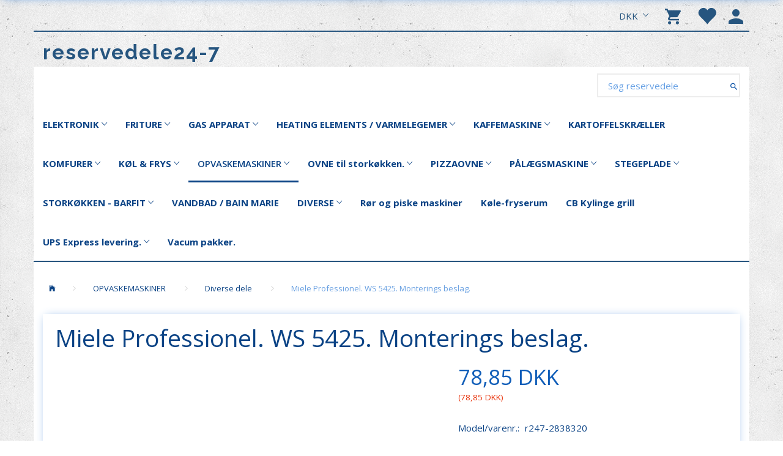

--- FILE ---
content_type: text/html; charset=UTF-8
request_url: https://reservedele24-7.dk/opvaskemaskiner-19/diverse-dele-81/miele-professionel-ws-5425-monterings-beslag-1524.html
body_size: 25036
content:
<!doctype html>
<html class="no-js  "
	lang="da"
>
<head>
			<title>Miele Professionel. WS 5425. Monterings beslag. - reservedele24-7</title>
		<meta charset="utf-8">
		<meta http-equiv="X-UA-Compatible" content="IE=edge">
				<meta name="description" content="">
				<meta name="keywords" content="">
		<meta name="viewport" content="width=device-width, initial-scale=1">
				
	<meta property="og:site_name" content="Forside reservedele 24-7">
	<meta property="og:type" content="product">
	<meta property="og:title" content="Miele Professionel. WS 5425. Monterings beslag. - reservedele24-7">
	<meta property="og:url" content="https://reservedele24-7.dk/opvaskemaskiner-19/diverse-dele-81/miele-professionel-ws-5425-monterings-beslag-1524.html">
	<meta property="og:image" content="">
	<meta property="og:description" content="">
					<link rel="alternate" hreflang="x-default" href="https://reservedele24-7.dk/opvaskemaskiner-19/diverse-dele-81/miele-professionel-ws-5425-monterings-beslag-1524.html">
			<link rel="alternate" hreflang="da-dk" href="https://reservedele24-7.dk/opvaskemaskiner-19/diverse-dele-81/miele-professionel-ws-5425-monterings-beslag-1524.html">
		
	<link rel="apple-touch-icon" href="/apple-touch-icon.png?v=783607112">
	<link rel="icon" href="/favicon.ico?v=2073623019">

			<noscript>
	<style>
		.mm-inner .dropup,
		.mm-inner .dropdown {
			position: relative !important;
		}

		.dropdown:hover > .dropdown-menu {
			display: block !important;
			visibility: visible !important;
			opacity: 1;
		}

		.image.loading {
			opacity: 1;
		}

		.search-popup:hover .search {
			display: block;
		}
	</style>
</noscript>

<link rel="stylesheet" href="/build/frontend-theme/480.04a0f6ae.css"><link rel="stylesheet" href="/build/frontend-theme/theme.12aec713.css">
	
			<script id="obbIePolyfills">

	/**
	 * Object.assign() for IE11
	 * https://developer.mozilla.org/en-US/docs/Web/JavaScript/Reference/Global_Objects/Object/assign#Polyfill
	 */
	if (typeof Object.assign !== 'function') {

		Object.defineProperty(Object, 'assign', {

			value: function assign(target, varArgs) {

				// TypeError if undefined or null
				if (target == null) {
					throw new TypeError('Cannot convert undefined or null to object');
				}

				var to = Object(target);

				for (var index = 1; index < arguments.length; index++) {

					var nextSource = arguments[index];

					if (nextSource != null) {

						for (var nextKey in nextSource) {

							// Avoid bugs when hasOwnProperty is shadowed
							if (Object.prototype.hasOwnProperty.call(nextSource, nextKey)) {
								to[nextKey] = nextSource[nextKey];
							}
						}
					}
				}

				return to;
			},

			writable: true,
			configurable: true
		});
	}

</script>
<script id="obbJqueryShim">

		!function(){var n=[],t=function(t){n.push(t)},o={ready:function(n){t(n)}};window.jQuery=window.$=function(n){return"function"==typeof n&&t(n),o},document.addEventListener("obbReady",function(){for(var t=n.shift();t;)t(),t=n.shift()})}();

	
</script>

<script id="obbInit">

	document.documentElement.className += (self === top) ? ' not-in-iframe' : ' in-iframe';

	window.obb = {

		DEVMODE: false,

		components: {},

		constants: {
			IS_IN_IFRAME: (self !== top),
		},

		data: {
			possibleDiscountUrl: '/discount/check-product',
			possibleWishlistUrl: '/wishlist/check',
			buildSliderUrl: '/slider',
		},

		fn: {},

		jsServerLoggerEnabled: false,
	};

</script>
<script id="obbConstants">

	/** @lends obbConstants */
	obb.constants = {
		HOST: 'https://reservedele24-7.dk',

		// Environment
		IS_PROD_MODE: true,
		IS_DEV_MODE: false,
		IS_TEST_MODE: false,
		IS_TEST_RUNNING: document.documentElement.hasAttribute('webdriver'),

		// Browser detection
		// https://stackoverflow.com/a/23522755/1949503
		IS_BROWSER_SAFARI: /^((?!chrome|android).)*safari/i.test(navigator.userAgent),

		// Current currency
		CURRENCY: 'DKK',
		// Current currency
		CURRENCY_OPT: {
			'left': '',
			'right': ' DKK',
			'thousand': '.',
			'decimal': ',',
		},

		LOCALES: [{"code":"da","locale":"da_dk"}],

		// Common data attributes
		LAZY_LOAD_BOOL_ATTR: 'data-lazy-load',

		// Current language's localization id
		LOCALE_ID: 'da',

		// Shopping cart
		SHOPPINGCART_POPUP_STATUS: false,
		BROWSER_LANGUAGE_DETECTION_ENABLE: false,
		CART_COOKIE_GUEST_ID: '_gpp_gcid',
		CART_COOKIE_POPUP_FLAG: '_gpp_sc_popup',
		CART_IMAGE_WIDTH: '40',
		CART_IMAGE_HEIGHT: '40',

		COOKIE_FE_LIST_VIEW: '_gpp_shop_clw',
		COOKIE_FE_USER: '_gpp_y',
		COOKIE_FE_PURCHASE_SESSION: '_gpp_purchase_session',
		COOKIE_FE_TRACKING: '_gpp_tupv',
		COOKIE_FE_AGE: '_gpp_age',
		COOKIE_FE_LANGUAGE: '_gpp_shop_language',

		// Category page
		PRODUCT_LISTING_LAYOUT: 'list',

		// Category filters
		FILTER_ANIMATION_DURATION: 400,
		FILTER_UPDATE_NUMBER_OF_PRODUCTS_DELAY: 400,
		FILTER_APPLY_DELAY: 2000,
		FILTER_PARAMS_WITH_MULTIPLE_VALUES_REGEXP: '^(av-\\d+|br|cat|stock|g-\\d+)$',

		// Viewport breakpoint widths
		viewport: {
			XP_MAX: 479,
			XS_MIN: 480,
			XS_MAX: 799,
			SM_MIN: 800,
			SM_MAX: 991,
			MD_MIN: 992,
			MD_MAX: 1199,
			LG_MIN: 1200,

			WIDTH_PARAM_IN_REQUEST: 'viewport_width',
			XP: 'xp',
			XS: 'xs',
			SM: 'sm',
			MD: 'md',
			LG: 'lg',
		},

		IS_SEARCH_AUTOCOMPLETE_ENABLED: true
	};

</script>

<script id="obbCookies">
	(function() {

		var obb = window.obb;

		obb.fn.setCookie = function setCookie(cname, cvalue, exdays) {
			var d = new Date();
			d.setTime(d.getTime() + (exdays * 24 * 60 * 60 * 1000));
			var expires = "expires=" + d.toUTCString();
			document.cookie = cname + "=" + cvalue + "; " + expires;
		};

		obb.fn.getCookie = function getCookie(cname) {
			var name = cname + "=";
			var ca = document.cookie.split(';');
			for (var i = 0; i < ca.length; i++) {
				var c = ca[i];
				while (c.charAt(0) == ' ') {
					c = c.substring(1);
				}
				if (c.indexOf(name) == 0) {
					return c.substring(name.length, c.length);
				}
			}
			return false;
		};

		
	})();
</script>

<script id="obbTranslations">

	/** @lends obbTranslations */
	obb.translations = {

		categories: "Kategorier",
		brands: "M\u00e6rker",
		products: "Produkter",
		pages: "Information",

		confirm: "Bekr\u00e6ft",
		confirmDelete: "Er du sikker p\u00e5 at du vil slette dette?",
		confirmDeleteWishlist: "Er du sikker p\u00e5 at du vil slette denne \u00f8nskeliste, med alt indhold?",

		add: "Tilf\u00f8j",
		moreWithEllipsis: "L\u00e6s mere...",

		foundProduct: "Fundet %s produkter",
		foundProducts: "%s produkter fundet",
		notAvailable: "Ikke tilg\u00e6ngelig",
		notFound: "Ikke fundet",
		pleaseChooseVariant: "V\u00e6lg venligst en variant",
		pleaseChooseAttribute: "V\u00e6lg venligst %s",
		pleaseChooseAttributes: "V\u00e6lg venligst %s og %s",

		viewAll: "Vis alle",
		viewAllFrom: "Se alle fra",
		quantityStep: "Denne vare s\u00e6lges kun i antal\/kolli af %s",
		quantityMinimum: "Minimum k\u00f8b af denne vare er %s",
		quantityMaximum: "Maks %s stk. kan k\u00f8bes af denne vare",

		notifications: {

			fillRequiredFields: "Ikke alle obligatoriske felter er udfyldt",
		},
		notAllProductAvaliableInSet: "Desv\u00e6rre er alle produkter i dette s\u00e6t ikke tilg\u00e6ngelige. V\u00e6lg en venligst en anden variant, eller fjern produkter som ikke er tilg\u00e6ngelige.",
		wasCopiedToClipboard: "Text was copied to clipboard",
	};

</script>


	
	<link rel="icon" href="/favicon.ico">
	
<script id="OBBGoogleAnalytics4">
	window.dataLayer = window.dataLayer || [];

	function gtag() {
		dataLayer.push(arguments);
	}

	gtag('js', new Date());



	gtag('event', 'view_item', {
		currency: "DKK",
		value: 78.85,
		items: [
			{
				"item_id": "1524",
				"item_name": "Miele\u0020Professionel.\u0020WS\u00205425.\u0020Monterings\u0020beslag.",
				"item_brand": "",
				"item_category": "OPVASKEMASKINER\u0020\/\u0020Diverse\u0020dele",
				"quantity": 1,
				"price": 78.85,
				"url": "https://reservedele24-7.dk/opvaskemaskiner-19/diverse-dele-81/miele-professionel-ws-5425-monterings-beslag-1524.html",
				"image_url": ""
			}
		]
	});



</script>
<meta name="google-site-verification" content="GE_1V_bgsp0omZBB2thZvuDBYL92sqtOA8jHM1SAkRo" />
</head>

<body class="	page-product pid1524 	
 ">
	

	<div id="page-wrapper" class="page-wrapper">

		<section id="page-inner" class="page-inner">

			<header id="header" class="site-header">
									
<div class="navbar-default navbar-mobile visible-xp-block visible-xs-block "
	 hook="mobileNavbar"
	 role="tabpanel"
>
    
    <div class="mobile-topbar container"> 
        <span>Kontakt os: <a href="tel:+4520470320"><b>+45 2047 0320</b></a> &nbsp;&nbsp;&nbsp; <a href="mailto:info@reservedele24-7.dk">info@reservedele24-7.dk</a>  </span>
    </div>
	<div class="container" role="tabpanel">

		<div class="clearfix">
			
<div
	class="sidebar-toggle-wrap visible-xp-block visible-xs-block pull-left"
>
	<button
		class="btn btn-default sidebar-toggle sidebar-toggle-general"
		data-hook="toggleMobileMenu"
	>
		<i class="icon-bars">
			<span class="sr-only">Skifte navigation</span>
			<span class="icon-bar"></span>
			<span class="icon-bar"></span>
			<span class="icon-bar"></span>
		</i>
		<span>Menu</span>
	</button>
</div>

			<ul class="nav navbar-nav nav-pills navbar-mobile-tabs pull-right">

				<li role="presentation">
					<a
						class="toggle-tab-search"
						hook="mobileNavbar-toggleSearch"
						href="#navbarMobileSearch"
						data-toggle="pill"
						role="tabs"
					>
						<i class="glyphicon glyphicon-search"></i>
					</a>
				</li>

				<li role="presentation">
											<a
							class="login"
							hook="mobileNavbar-loginButton"
							href="/user/"
							data-toggle="modal"
							data-target="#login-modal"
						>
							<i class="glyphicon glyphicon-user"></i>
						</a>
									</li>

									<li role="presentation">
						<a
							class="toggle-tab-minicart "
							hook="mobileNavbar-toggleMinicart"
							href="#navbarMobileMinicart"
							data-toggle="pill"
							role="tabs"
						>
							<i class="glyphicon glyphicon-shopping-cart"></i>
							<span class="count badge"></span>
						</a>
					</li>
				
			</ul>
		</div>

		<div class="tab-content">
			<div
				class="tab-pane fade page-content tab-search"
				id="navbarMobileSearch"
				hook="mobileNavbar-search"
				role="tabpanel"
			>
				
<form method="GET"
	  action="/search/"
	  class="dropdown search "
	  data-target="modal"
	  
>
			
	<input
		id="search-input-desktop"
		type="search"
		class="form-control search-autocomplete"
		name="q"
		maxlength="255"
		placeholder="Søg reservedele"
		value=""
		data-request-url="/search/suggestion/"
		aria-haspopup="true"
		aria-expanded="false"
			>
		<button class="btn" type="submit" aria-label="Søg reservedele">
			<i class="glyphicon glyphicon-search"></i>
		</button>
		<div class="dropdown-menu w-100 search-output-container">
			<div class="suggestions d-none">
				<b>Forslag: </b>
				<div class="suggestion-terms"></div>
			</div>
			<div class="main">
				<div class="search-content empty" data-section="products" id="search-results-products">
					<ul class="mt-2 custom search-list"></ul>
					<p class="search-suggestion-empty">Ingen resultater fundet</p>
					<button name="view" type="submit" class="btn btn-link">
						Vis alle resultater <span>(0)</span>
					</button>
				</div>
			</div>
		</div>
				<style>
			form.search .dropdown-menu li .image {
				max-width: 100px;
			}
		</style>

	</form>
			</div>
			<div
				class="tab-pane fade page-content tab-userbar"
				id="navbarMobileUserbar"
				hook="mobileNavbar-userMenu"
				role="tabpanel"
			>
				<ul class="nav navbar-nav">
					

						<li>
									
<a class="wishlist"
   id="wishlist-link"
   href="/user/check?go=/wishlist/"
   title="Favoritter"
	   data-show-modal-and-set-href-as-form-action=""
   data-target="#login-modal"
		>
	<i class="glyphicon glyphicon-heart"></i>
	<span class="title hidden-xp hidden-xs">
		Favoritter
	</span>
</a>

			</li>
				<li>
			<a class="login login-link"
   href="/user/"
   title="Login"
   data-toggle="modal"
   data-target="#login-modal"
	>
	<i class="glyphicon glyphicon-user"></i>
	<span class="title">
		Log ind
	</span>
</a>
		</li>
	
				</ul>
			</div>
							<div
					class="tab-pane fade page-content tab-minicart"
					id="navbarMobileMinicart"
					hook="mobileNavbar-minicart"
					role="tabpanel"
				>
					

	<div class="cart cart-wide panel panel-default  "
		
	>
		<div class="panel-heading">
			Indkøbskurv
		</div>

		<div class="panel-body"
			 data-reload-name="cart"
			 data-reload-url="/cart/show/cartbody_minified/wide"
		>
			

	<div class="inner empty">
		<span class="empty-cart-message">
			Din indkøbskurv er tom!
		</span>
	</div>




			
		</div>

		<div class="panel-footer">

			<form action="/checkout">
				<button type="submit" class="btn btn-primary btn-block">
					Til kassen
				</button>
			</form>

			<form action="/cart/">
				<button type="submit" class="btn btn-default btn-block">
					Se indkøbskurv
				</button>
			</form>
		</div>

	</div>
				</div>
					</div>

	</div>
</div>														<nav class="navbar navbar-inverse" role="navigation"> 		<div class="container"> 			<div class="collapse navbar-collapse"> 				

	<ul
		class="userbar nav navbar-nav navbar-right"
		id="userbar"
		
	>

					<li>
									
<a class="wishlist"
   id="wishlist-link"
   href="/user/check?go=/wishlist/"
   title="Favoritter"
	   data-show-modal-and-set-href-as-form-action=""
   data-target="#login-modal"
		>
	<i class="glyphicon glyphicon-heart"></i>
	<span class="title hidden-xp hidden-xs">
		Favoritter
	</span>
</a>

			</li>
		
					<li>
				<a class="login login-link"
   href="/user/"
   title="Login"
   data-toggle="modal"
   data-target="#login-modal"
	>
	<i class="glyphicon glyphicon-user"></i>
	<span class="title">
		Log ind
	</span>
</a>
			</li>
			</ul>

  				
	<ul
		class="minicart minicart-compact  nav navbar-nav navbar-right"
		id="minicart"
		
	>
		<li
			class="dropdown"
			data-backdrop="static"
			data-dropdown-align="right"
			data-reload-name="cart"
			data-reload-url="/cart/show/minicart/compact"
		>
			
<a aria-label="Indkøbskurv" href="/cart/"  data-toggle="dropdown" data-hover="dropdown" data-link-is-clickable>

	<i class="glyphicon glyphicon-shopping-cart"></i>
	<span class="title">
		Indkøbskurv
	</span>
	<span class="total">
		
	</span>
	<span class="count badge">
		0
	</span>

</a>

<div class="dropdown-menu prevent-click-event-propagation">
	

	<div class="cart cart-compact panel panel-default  "
		
	>
		<div class="panel-heading">
			Indkøbskurv
		</div>

		<div class="panel-body"
			 data-reload-name="cart"
			 data-reload-url="/cart/show/cartbody_minified/compact"
		>
			

	<div class="inner empty">
		<span class="empty-cart-message">
			Din indkøbskurv er tom!
		</span>
	</div>




			
		</div>

		<div class="panel-footer">

			<form action="/checkout">
				<button type="submit" class="btn btn-primary btn-block">
					Til kassen
				</button>
			</form>

			<form action="/cart/">
				<button type="submit" class="btn btn-default btn-block">
					Se indkøbskurv
				</button>
			</form>
		</div>

	</div>
</div>

		</li>
	</ul>
  				

  				

	<ul class="currency nav navbar-right navbar-nav">
		<li class="dropdown">
			<a
				href="#"
				class="dropdown-toggle current-currency"
				data-toggle="dropdown"
							>
				<span class="title">DKK</span>
				<span class="caret"></span>
			</a>
			<ul class="dropdown-menu js-url-switcher">
									<li class="currency-DKK active">
						<a href="#" data-url="https://reservedele24-7.dk/opvaskemaskiner-19/diverse-dele-81/miele-professionel-ws-5425-monterings-beslag-1524.html?currency=DKK">
							DKK
						</a>
					</li>
									<li class="currency-EUR">
						<a href="#" data-url="https://reservedele24-7.dk/opvaskemaskiner-19/diverse-dele-81/miele-professionel-ws-5425-monterings-beslag-1524.html?currency=EUR">
							EUR
						</a>
					</li>
									<li class="currency-GBP">
						<a href="#" data-url="https://reservedele24-7.dk/opvaskemaskiner-19/diverse-dele-81/miele-professionel-ws-5425-monterings-beslag-1524.html?currency=GBP">
							GBP
						</a>
					</li>
									<li class="currency-NOK">
						<a href="#" data-url="https://reservedele24-7.dk/opvaskemaskiner-19/diverse-dele-81/miele-professionel-ws-5425-monterings-beslag-1524.html?currency=NOK">
							NOK
						</a>
					</li>
									<li class="currency-SEK">
						<a href="#" data-url="https://reservedele24-7.dk/opvaskemaskiner-19/diverse-dele-81/miele-professionel-ws-5425-monterings-beslag-1524.html?currency=SEK">
							SEK
						</a>
					</li>
									<li class="currency-USD">
						<a href="#" data-url="https://reservedele24-7.dk/opvaskemaskiner-19/diverse-dele-81/miele-professionel-ws-5425-monterings-beslag-1524.html?currency=USD">
							USD
						</a>
					</li>
							</ul>
		</li>
	</ul>
  			</div> 		</div> 	</nav><div class="container"> 		
<div
	class="logo  logo-kind-text"
	
	id="logo"
>
	<a
			aria-label="reservedele24-7"
			href="/"
			data-store-name="reservedele24-7"
		><span class="logo-text">reservedele24-7</span></a></div>
  	</div><nav class="navbar navbar-default mm" role="navigation"> 		<div class="container"> 			<div class="collapse navbar-collapse"> 				
<form method="GET"
	  action="/search/"
	  class="dropdown search navbar-right navbar-form"
	  data-target="modal"
	  
>
			
	<input
		id="search-input-desktop"
		type="search"
		class="form-control search-autocomplete"
		name="q"
		maxlength="255"
		placeholder="Søg reservedele"
		value=""
		data-request-url="/search/suggestion/"
		aria-haspopup="true"
		aria-expanded="false"
			>
		<button class="btn" type="submit" aria-label="Søg reservedele">
			<i class="glyphicon glyphicon-search"></i>
		</button>
		<div class="dropdown-menu w-100 search-output-container">
			<div class="suggestions d-none">
				<b>Forslag: </b>
				<div class="suggestion-terms"></div>
			</div>
			<div class="main">
				<div class="search-content empty" data-section="products" id="search-results-products">
					<ul class="mt-2 custom search-list"></ul>
					<p class="search-suggestion-empty">Ingen resultater fundet</p>
					<button name="view" type="submit" class="btn btn-link">
						Vis alle resultater <span>(0)</span>
					</button>
				</div>
			</div>
		</div>
				<style>
			form.search .dropdown-menu li .image {
				max-width: 100px;
			}
		</style>

	</form>
  				



					
		<ul class="horizontal-categories-menu nav navbar-nav navbar-left navbar-nav mm-inner max-level-3 ">
											
						 	
								
	<li class="cid14 level1 has-children dropdown"
					data-dropdown-align="left"
			>
		<a class="dropdown-toggle"
		   href="/elektronik-14/"
							data-toggle="dropdown"
				data-hover="dropdown"
				data-link-is-clickable
					>
			
			<span class="col-title">
				<span class="title">ELEKTRONIK</span>

				
				<span class="caret"></span>
				</span>
		</a>

											
								<ul class="dropdown-menu hidden">
				
																			
		
			
	<li class="cid24 level2"
			>
		<a class=""
		   href="/elektronik-14/kontakt-switch-24/"
					>
			
			<span class="col-title">
				<span class="title">Kontakt - switch</span>

				
				</span>
		</a>

						
			</li>

															
		
			
	<li class="cid25 level2"
			>
		<a class=""
		   href="/elektronik-14/kontrol-lampe-25/"
					>
			
			<span class="col-title">
				<span class="title">Kontrol lampe</span>

				
				</span>
		</a>

						
			</li>

															
		
			
	<li class="cid71 level2"
			>
		<a class=""
		   href="/elektronik-14/motorer-71/"
					>
			
			<span class="col-title">
				<span class="title">Motorer</span>

				
				</span>
		</a>

						
			</li>

															
		
			
	<li class="cid26 level2"
			>
		<a class=""
		   href="/elektronik-14/relae-relay-26/"
					>
			
			<span class="col-title">
				<span class="title">Relæ - relay</span>

				
				</span>
		</a>

						
			</li>

															
		
			
	<li class="cid27 level2"
			>
		<a class=""
		   href="/elektronik-14/termostater-safety-27/"
					>
			
			<span class="col-title">
				<span class="title">Termostater - (Safety)</span>

				
				</span>
		</a>

						
			</li>

															
		
			
	<li class="cid70 level2"
			>
		<a class=""
		   href="/elektronik-14/timere-printplader-70/"
					>
			
			<span class="col-title">
				<span class="title">Timere &amp; Printplader</span>

				
				</span>
		</a>

						
			</li>

												</ul>
			</li>

											
						 	
								
	<li class="cid9 level1 has-children dropdown"
					data-dropdown-align="left"
			>
		<a class="dropdown-toggle"
		   href="/friture-9/"
							data-toggle="dropdown"
				data-hover="dropdown"
				data-link-is-clickable
					>
			
			<span class="col-title">
				<span class="title">FRITURE</span>

				
				<span class="caret"></span>
				</span>
		</a>

											
								<ul class="dropdown-menu hidden">
				
																			
		
			
	<li class="cid10 level2"
			>
		<a class=""
		   href="/friture-9/varmelegemer-10/"
					>
			
			<span class="col-title">
				<span class="title">Varmelegemer</span>

				
				</span>
		</a>

						
			</li>

															
		
			
	<li class="cid11 level2"
			>
		<a class=""
		   href="/friture-9/friturekurve-11/"
					>
			
			<span class="col-title">
				<span class="title">Friturekurve</span>

				
				</span>
		</a>

						
			</li>

															
		
			
	<li class="cid13 level2"
			>
		<a class=""
		   href="/friture-9/kontrollamper-knapper-13/"
					>
			
			<span class="col-title">
				<span class="title">Kontrollamper &amp; Knapper</span>

				
				</span>
		</a>

						
			</li>

															
		
			
	<li class="cid12 level2"
			>
		<a class=""
		   href="/friture-9/termostat-thermostat-12/"
					>
			
			<span class="col-title">
				<span class="title">Termostat - (Thermostat)</span>

				
				</span>
		</a>

						
			</li>

															
		
			
	<li class="cid108 level2"
			>
		<a class=""
		   href="/friture-9/gasbrander-108/"
					>
			
			<span class="col-title">
				<span class="title">Gasbrander</span>

				
				</span>
		</a>

						
			</li>

															
		
			
	<li class="cid111 level2"
			>
		<a class=""
		   href="/friture-9/ventil-111/"
					>
			
			<span class="col-title">
				<span class="title">Ventil.</span>

				
				</span>
		</a>

						
			</li>

															
		
			
	<li class="cid113 level2"
			>
		<a class=""
		   href="/friture-9/ubert-frityre-113/"
					>
			
			<span class="col-title">
				<span class="title">Ubert frityre</span>

				
				</span>
		</a>

						
			</li>

															
		
			
	<li class="cid114 level2"
			>
		<a class=""
		   href="/friture-9/lotus-frityre-114/"
					>
			
			<span class="col-title">
				<span class="title">Lotus frityre</span>

				
				</span>
		</a>

						
			</li>

												</ul>
			</li>

											
						 	
								
	<li class="cid15 level1 has-children dropdown"
					data-dropdown-align="left"
			>
		<a class="dropdown-toggle"
		   href="/gas-apparat-15/"
							data-toggle="dropdown"
				data-hover="dropdown"
				data-link-is-clickable
					>
			
			<span class="col-title">
				<span class="title">GAS APPARAT</span>

				
				<span class="caret"></span>
				</span>
		</a>

											
								<ul class="dropdown-menu hidden">
				
																			
		
			
	<li class="cid75 level2"
			>
		<a class=""
		   href="/gas-apparat-15/flame-spreader-75/"
					>
			
			<span class="col-title">
				<span class="title">Flame Spreader</span>

				
				</span>
		</a>

						
			</li>

															
		
			
	<li class="cid73 level2"
			>
		<a class=""
		   href="/gas-apparat-15/knapper-til-gas-73/"
					>
			
			<span class="col-title">
				<span class="title">Knapper til Gas</span>

				
				</span>
		</a>

						
			</li>

															
		
			
	<li class="cid74 level2"
			>
		<a class=""
		   href="/gas-apparat-15/sparking-plug-74/"
					>
			
			<span class="col-title">
				<span class="title">Sparking Plug</span>

				
				</span>
		</a>

						
			</li>

															
		
			
	<li class="cid97 level2"
			>
		<a class=""
		   href="/gas-apparat-15/thermofoeler-97/"
					>
			
			<span class="col-title">
				<span class="title">Thermoføler</span>

				
				</span>
		</a>

						
			</li>

															
		
			
	<li class="cid133 level2"
			>
		<a class=""
		   href="/gas-apparat-15/vaageblus-133/"
					>
			
			<span class="col-title">
				<span class="title">Vågeblus</span>

				
				</span>
		</a>

						
			</li>

															
		
			
	<li class="cid143 level2"
			>
		<a class=""
		   href="/gas-apparat-15/dyser-til-gas-143/"
					>
			
			<span class="col-title">
				<span class="title">Dyser til gas.</span>

				
				</span>
		</a>

						
			</li>

												</ul>
			</li>

											
						 	
								
	<li class="cid16 level1 has-children dropdown"
					data-dropdown-align="left"
			>
		<a class="dropdown-toggle"
		   href="/heating-elements-varmelegemer-16/"
							data-toggle="dropdown"
				data-hover="dropdown"
				data-link-is-clickable
					>
			
			<span class="col-title">
				<span class="title">HEATING ELEMENTS / VARMELEGEMER</span>

				
				<span class="caret"></span>
				</span>
		</a>

											
								<ul class="dropdown-menu hidden">
				
																			
		
			
	<li class="cid100 level2"
			>
		<a class=""
		   href="/heating-elements-varmelegemer-16/quartsroer-100/"
					>
			
			<span class="col-title">
				<span class="title">Quartsrør</span>

				
				</span>
		</a>

						
			</li>

															
		
			
	<li class="cid101 level2"
			>
		<a class=""
		   href="/heating-elements-varmelegemer-16/varmetraad-101/"
					>
			
			<span class="col-title">
				<span class="title">Varmetråd</span>

				
				</span>
		</a>

						
			</li>

															
		
			
	<li class="cid142 level2"
			>
		<a class=""
		   href="/heating-elements-varmelegemer-16/taend-sluk-142/"
					>
			
			<span class="col-title">
				<span class="title">Tænd - sluk</span>

				
				</span>
		</a>

						
			</li>

												</ul>
			</li>

											
						 	
								
	<li class="cid17 level1 has-children dropdown"
					data-dropdown-align="left"
			>
		<a class="dropdown-toggle"
		   href="/kaffemaskine-17/"
							data-toggle="dropdown"
				data-hover="dropdown"
				data-link-is-clickable
					>
			
			<span class="col-title">
				<span class="title">KAFFEMASKINE</span>

				
				<span class="caret"></span>
				</span>
		</a>

											
								<ul class="dropdown-menu hidden">
				
																			
		
			
	<li class="cid31 level2"
			>
		<a class=""
		   href="/kaffemaskine-17/damphane-31/"
					>
			
			<span class="col-title">
				<span class="title">Damphane</span>

				
				</span>
		</a>

						
			</li>

															
		
			
	<li class="cid36 level2"
			>
		<a class=""
		   href="/kaffemaskine-17/elektriske-komponenter-36/"
					>
			
			<span class="col-title">
				<span class="title">Elektriske Komponenter</span>

				
				</span>
		</a>

						
			</li>

															
		
			
	<li class="cid32 level2"
			>
		<a class=""
		   href="/kaffemaskine-17/indloebshane-32/"
					>
			
			<span class="col-title">
				<span class="title">Indløbshane</span>

				
				</span>
		</a>

						
			</li>

															
		
			
	<li class="cid29 level2"
			>
		<a class=""
		   href="/kaffemaskine-17/kaffe-gruppe-29/"
					>
			
			<span class="col-title">
				<span class="title">Kaffe Gruppe</span>

				
				</span>
		</a>

						
			</li>

															
		
			
	<li class="cid30 level2"
			>
		<a class=""
		   href="/kaffemaskine-17/solenoid-samling-30/"
					>
			
			<span class="col-title">
				<span class="title">Solenoid samling</span>

				
				</span>
		</a>

						
			</li>

															
		
			
	<li class="cid102 level2"
			>
		<a class=""
		   href="/kaffemaskine-17/slange-food-safe-102/"
					>
			
			<span class="col-title">
				<span class="title">Slange food safe</span>

				
				</span>
		</a>

						
			</li>

												</ul>
			</li>

											
						 	
			
	<li class="cid87 level1"
					data-dropdown-align="left"
			>
		<a class=""
		   href="/kartoffelskraeller-87/"
					>
			
			<span class="col-title">
				<span class="title">KARTOFFELSKRÆLLER</span>

				
				</span>
		</a>

						
			</li>

											
						 	
								
	<li class="cid80 level1 has-children dropdown"
					data-dropdown-align="left"
			>
		<a class="dropdown-toggle"
		   href="/komfurer-80/"
							data-toggle="dropdown"
				data-hover="dropdown"
				data-link-is-clickable
					>
			
			<span class="col-title">
				<span class="title">KOMFURER</span>

				
				<span class="caret"></span>
				</span>
		</a>

											
								<ul class="dropdown-menu hidden">
				
																			
		
			
	<li class="cid122 level2"
			>
		<a class=""
		   href="/komfurer-80/alpeninox-gas-122/"
					>
			
			<span class="col-title">
				<span class="title">Alpeninox gas</span>

				
				</span>
		</a>

						
			</li>

															
		
			
	<li class="cid124 level2"
			>
		<a class=""
		   href="/komfurer-80/elecrolux-gas-124/"
					>
			
			<span class="col-title">
				<span class="title">Elecrolux gas</span>

				
				</span>
		</a>

						
			</li>

												</ul>
			</li>

											
						 	
								
	<li class="cid18 level1 has-children dropdown"
					data-dropdown-align="left"
			>
		<a class="dropdown-toggle"
		   href="/koel-frys-18/"
							data-toggle="dropdown"
				data-hover="dropdown"
				data-link-is-clickable
					>
			
			<span class="col-title">
				<span class="title">KØL &amp; FRYS</span>

				
				<span class="caret"></span>
				</span>
		</a>

											
								<ul class="dropdown-menu hidden">
				
																			
		
			
	<li class="cid37 level2"
			>
		<a class=""
		   href="/koel-frys-18/drypbakker-37/"
					>
			
			<span class="col-title">
				<span class="title">Drypbakker</span>

				
				</span>
		</a>

						
			</li>

															
		
			
	<li class="cid38 level2"
			>
		<a class=""
		   href="/koel-frys-18/feet-foedder-38/"
					>
			
			<span class="col-title">
				<span class="title">Feet / Fødder</span>

				
				</span>
		</a>

						
			</li>

															
		
			
	<li class="cid39 level2"
			>
		<a class=""
		   href="/koel-frys-18/kompressore-39/"
					>
			
			<span class="col-title">
				<span class="title">Kompressore</span>

				
				</span>
		</a>

						
			</li>

															
		
			
	<li class="cid40 level2"
			>
		<a class=""
		   href="/koel-frys-18/kondensatore-40/"
					>
			
			<span class="col-title">
				<span class="title">Kondensatore</span>

				
				</span>
		</a>

						
			</li>

															
		
			
	<li class="cid82 level2"
			>
		<a class=""
		   href="/koel-frys-18/koelediske-82/"
					>
			
			<span class="col-title">
				<span class="title">Kølediske</span>

				
				</span>
		</a>

						
			</li>

															
		
			
	<li class="cid76 level2"
			>
		<a class=""
		   href="/koel-frys-18/slush-ice-76/"
					>
			
			<span class="col-title">
				<span class="title">Slush Ice</span>

				
				</span>
		</a>

						
			</li>

															
		
			
	<li class="cid41 level2"
			>
		<a class=""
		   href="/koel-frys-18/taetningslister-41/"
					>
			
			<span class="col-title">
				<span class="title">Tætningslister</span>

				
				</span>
		</a>

						
			</li>

															
		
			
	<li class="cid42 level2"
			>
		<a class=""
		   href="/koel-frys-18/termostater-42/"
					>
			
			<span class="col-title">
				<span class="title">Termostater</span>

				
				</span>
		</a>

						
			</li>

															
		
			
	<li class="cid43 level2"
			>
		<a class=""
		   href="/koel-frys-18/ventiler-43/"
					>
			
			<span class="col-title">
				<span class="title">Ventiler</span>

				
				</span>
		</a>

						
			</li>

															
		
			
	<li class="cid116 level2"
			>
		<a class=""
		   href="/koel-frys-18/kontakter-116/"
					>
			
			<span class="col-title">
				<span class="title">Kontakter</span>

				
				</span>
		</a>

						
			</li>

												</ul>
			</li>

											
						 	
								
	<li class="cid19 level1 parent has-children dropdown"
					data-dropdown-align="left"
			>
		<a class="dropdown-toggle"
		   href="/opvaskemaskiner-19/"
							data-toggle="dropdown"
				data-hover="dropdown"
				data-link-is-clickable
					>
			
			<span class="col-title">
				<span class="title">OPVASKEMASKINER</span>

				
				<span class="caret"></span>
				</span>
		</a>

											
								<ul class="dropdown-menu hidden">
				
																			
		
			
	<li class="cid95 level2"
			>
		<a class=""
		   href="/opvaskemaskiner-19/varmelegeme-95/"
					>
			
			<span class="col-title">
				<span class="title">Varmelegeme</span>

				
				</span>
		</a>

						
			</li>

															
		
			
	<li class="cid81 level2 active"
			>
		<a class=""
		   href="/opvaskemaskiner-19/diverse-dele-81/"
					>
			
			<span class="col-title">
				<span class="title">Diverse dele</span>

				
				</span>
		</a>

						
			</li>

															
		
								
	<li class="cid48 level2 has-children"
			>
		<a class=""
		   href="/opvaskemaskiner-19/doseringspumper-48/"
					>
			
			<span class="col-title">
				<span class="title">Doseringspumper</span>

				
				</span>
		</a>

											
								<ul class="">
				
																			
		
			
	<li class="cid121 level3"
			>
		<a class=""
		   href="/opvaskemaskiner-19/doseringspumper-48/slangepumpe-121/"
					>
			
			<span class="col-title">
				<span class="title">Slangepumpe.</span>

				
				</span>
		</a>

											
			</li>

												</ul>
			</li>

															
		
			
	<li class="cid44 level2"
			>
		<a class=""
		   href="/opvaskemaskiner-19/hoonved-comenda-m-fl-44/"
					>
			
			<span class="col-title">
				<span class="title">Hoonved, Comenda, m. fl.</span>

				
				</span>
		</a>

						
			</li>

															
		
			
	<li class="cid50 level2"
			>
		<a class=""
		   href="/opvaskemaskiner-19/kontakter-switches-50/"
					>
			
			<span class="col-title">
				<span class="title">Kontakter / Switches</span>

				
				</span>
		</a>

						
			</li>

															
		
			
	<li class="cid49 level2"
			>
		<a class=""
		   href="/opvaskemaskiner-19/pakninger-o-ringe-49/"
					>
			
			<span class="col-title">
				<span class="title">Pakninger/ O-Ringe</span>

				
				</span>
		</a>

						
			</li>

															
		
			
	<li class="cid51 level2"
			>
		<a class=""
		   href="/opvaskemaskiner-19/pressostater-51/"
					>
			
			<span class="col-title">
				<span class="title">Pressostater</span>

				
				</span>
		</a>

						
			</li>

															
		
			
	<li class="cid56 level2"
			>
		<a class=""
		   href="/opvaskemaskiner-19/print-board-56/"
					>
			
			<span class="col-title">
				<span class="title">Print Board</span>

				
				</span>
		</a>

						
			</li>

															
		
			
	<li class="cid52 level2"
			>
		<a class=""
		   href="/opvaskemaskiner-19/pumper-og-afloebsventiler-52/"
					>
			
			<span class="col-title">
				<span class="title">Pumper og afløbsventiler</span>

				
				</span>
		</a>

						
			</li>

															
		
			
	<li class="cid45 level2"
			>
		<a class=""
		   href="/opvaskemaskiner-19/relaeer-kontakter-45/"
					>
			
			<span class="col-title">
				<span class="title">Relæer &amp; Kontakter</span>

				
				</span>
		</a>

						
			</li>

															
		
			
	<li class="cid55 level2"
			>
		<a class=""
		   href="/opvaskemaskiner-19/skyllearm-55/"
					>
			
			<span class="col-title">
				<span class="title">Skyllearm</span>

				
				</span>
		</a>

						
			</li>

															
		
			
	<li class="cid54 level2"
			>
		<a class=""
		   href="/opvaskemaskiner-19/slanger-54/"
					>
			
			<span class="col-title">
				<span class="title">Slanger</span>

				
				</span>
		</a>

						
			</li>

															
		
			
	<li class="cid46 level2"
			>
		<a class=""
		   href="/opvaskemaskiner-19/termostat-46/"
					>
			
			<span class="col-title">
				<span class="title">Termostat</span>

				
				</span>
		</a>

						
			</li>

															
		
			
	<li class="cid53 level2"
			>
		<a class=""
		   href="/opvaskemaskiner-19/varmelegeme-53/"
					>
			
			<span class="col-title">
				<span class="title">Varmelegeme</span>

				
				</span>
		</a>

						
			</li>

															
		
			
	<li class="cid47 level2"
			>
		<a class=""
		   href="/opvaskemaskiner-19/ventiler-valves-47/"
					>
			
			<span class="col-title">
				<span class="title">Ventiler / Valves</span>

				
				</span>
		</a>

						
			</li>

															
		
			
	<li class="cid105 level2"
			>
		<a class=""
		   href="/opvaskemaskiner-19/meiko-industriopvasker-105/"
					>
			
			<span class="col-title">
				<span class="title">Meiko  Industriopvasker.</span>

				
				</span>
		</a>

						
			</li>

															
		
			
	<li class="cid110 level2"
			>
		<a class=""
		   href="/opvaskemaskiner-19/vexioedisk-110/"
					>
			
			<span class="col-title">
				<span class="title">Vexiødisk</span>

				
				</span>
		</a>

						
			</li>

															
		
			
	<li class="cid112 level2"
			>
		<a class=""
		   href="/opvaskemaskiner-19/colged-112/"
					>
			
			<span class="col-title">
				<span class="title">Colged</span>

				
				</span>
		</a>

						
			</li>

															
		
			
	<li class="cid128 level2"
			>
		<a class=""
		   href="/opvaskemaskiner-19/lainox-128/"
					>
			
			<span class="col-title">
				<span class="title">Lainox</span>

				
				</span>
		</a>

						
			</li>

															
		
			
	<li class="cid130 level2"
			>
		<a class=""
		   href="/opvaskemaskiner-19/fagor-130/"
					>
			
			<span class="col-title">
				<span class="title">Fagor</span>

				
				</span>
		</a>

						
			</li>

															
		
			
	<li class="cid131 level2"
			>
		<a class=""
		   href="/opvaskemaskiner-19/aristarco-131/"
					>
			
			<span class="col-title">
				<span class="title">Aristarco.</span>

				
				</span>
		</a>

						
			</li>

															
		
			
	<li class="cid132 level2"
			>
		<a class=""
		   href="/opvaskemaskiner-19/afg-132/"
					>
			
			<span class="col-title">
				<span class="title">AFG</span>

				
				</span>
		</a>

						
			</li>

												</ul>
			</li>

											
						 	
								
	<li class="cid20 level1 has-children dropdown"
					data-dropdown-align="left"
			>
		<a class="dropdown-toggle"
		   href="/ovne-til-storkoekken-20/"
							data-toggle="dropdown"
				data-hover="dropdown"
				data-link-is-clickable
					>
			
			<span class="col-title">
				<span class="title">OVNE til storkøkken.</span>

				
				<span class="caret"></span>
				</span>
		</a>

											
								<ul class="dropdown-menu hidden">
				
																			
		
			
	<li class="cid57 level2"
			>
		<a class=""
		   href="/ovne-til-storkoekken-20/bertos-57/"
					>
			
			<span class="col-title">
				<span class="title">Berto`s</span>

				
				</span>
		</a>

						
			</li>

															
		
			
	<li class="cid58 level2"
			>
		<a class=""
		   href="/ovne-til-storkoekken-20/diverse-dele-til-ovne-58/"
					>
			
			<span class="col-title">
				<span class="title">Diverse Dele til Ovne</span>

				
				</span>
		</a>

						
			</li>

															
		
			
	<li class="cid63 level2"
			>
		<a class=""
		   href="/ovne-til-storkoekken-20/kontrollamper-63/"
					>
			
			<span class="col-title">
				<span class="title">Kontrollamper</span>

				
				</span>
		</a>

						
			</li>

															
		
			
	<li class="cid61 level2"
			>
		<a class=""
		   href="/ovne-til-storkoekken-20/laagepakninger-laase-og-haengsler-61/"
					>
			
			<span class="col-title">
				<span class="title">Lågepakninger, Låse og Hængsler</span>

				
				</span>
		</a>

						
			</li>

															
		
			
	<li class="cid62 level2"
			>
		<a class=""
		   href="/ovne-til-storkoekken-20/motorer-62/"
					>
			
			<span class="col-title">
				<span class="title">Motorer</span>

				
				</span>
		</a>

						
			</li>

															
		
			
	<li class="cid84 level2"
			>
		<a class=""
		   href="/ovne-til-storkoekken-20/pizza-ovn-84/"
					>
			
			<span class="col-title">
				<span class="title">Pizza Ovn</span>

				
				</span>
		</a>

						
			</li>

															
		
			
	<li class="cid85 level2"
			>
		<a class=""
		   href="/ovne-til-storkoekken-20/relaeer-switche-85/"
					>
			
			<span class="col-title">
				<span class="title">Relæer &amp; Switche</span>

				
				</span>
		</a>

						
			</li>

															
		
			
	<li class="cid59 level2"
			>
		<a class=""
		   href="/ovne-til-storkoekken-20/termostater-59/"
					>
			
			<span class="col-title">
				<span class="title">Termostater</span>

				
				</span>
		</a>

						
			</li>

															
		
			
	<li class="cid60 level2"
			>
		<a class=""
		   href="/ovne-til-storkoekken-20/varme-elementer-heating-element-60/"
					>
			
			<span class="col-title">
				<span class="title">Varme elementer/ Heating Element</span>

				
				</span>
		</a>

						
			</li>

															
		
			
	<li class="cid96 level2"
			>
		<a class=""
		   href="/ovne-til-storkoekken-20/regulator-96/"
					>
			
			<span class="col-title">
				<span class="title">Regulator</span>

				
				</span>
		</a>

						
			</li>

															
		
			
	<li class="cid139 level2"
			>
		<a class=""
		   href="/ovne-til-storkoekken-20/electrolux-139/"
					>
			
			<span class="col-title">
				<span class="title">Electrolux.</span>

				
				</span>
		</a>

						
			</li>

												</ul>
			</li>

											
						 	
								
	<li class="cid93 level1 has-children dropdown"
					data-dropdown-align="left"
			>
		<a class="dropdown-toggle"
		   href="/pizzaovne-93/"
							data-toggle="dropdown"
				data-hover="dropdown"
				data-link-is-clickable
					>
			
			<span class="col-title">
				<span class="title">PIZZAOVNE</span>

				
				<span class="caret"></span>
				</span>
		</a>

											
								<ul class="dropdown-menu hidden">
				
																			
		
			
	<li class="cid103 level2"
			>
		<a class=""
		   href="/pizzaovne-93/paerer-og-elektronik-103/"
					>
			
			<span class="col-title">
				<span class="title">Pærer og elektronik</span>

				
				</span>
		</a>

						
			</li>

															
		
			
	<li class="cid109 level2"
			>
		<a class=""
		   href="/pizzaovne-93/sveba-dahlen-109/"
					>
			
			<span class="col-title">
				<span class="title">Sveba Dahlen</span>

				
				</span>
		</a>

						
			</li>

															
		
			
	<li class="cid117 level2"
			>
		<a class=""
		   href="/pizzaovne-93/mek-dele-til-pizza-ovne-117/"
					>
			
			<span class="col-title">
				<span class="title">Mek. dele til pizza ovne.</span>

				
				</span>
		</a>

						
			</li>

												</ul>
			</li>

											
						 	
								
	<li class="cid21 level1 has-children dropdown"
					data-dropdown-align="left"
			>
		<a class="dropdown-toggle"
		   href="/paalaegsmaskine-21/"
							data-toggle="dropdown"
				data-hover="dropdown"
				data-link-is-clickable
					>
			
			<span class="col-title">
				<span class="title">PÅLÆGSMASKINE</span>

				
				<span class="caret"></span>
				</span>
		</a>

											
								<ul class="dropdown-menu hidden">
				
																			
		
			
	<li class="cid65 level2"
			>
		<a class=""
		   href="/paalaegsmaskine-21/blade-knive-65/"
					>
			
			<span class="col-title">
				<span class="title">Blade / Knive</span>

				
				</span>
		</a>

						
			</li>

															
		
			
	<li class="cid78 level2"
			>
		<a class=""
		   href="/paalaegsmaskine-21/elektronik-78/"
					>
			
			<span class="col-title">
				<span class="title">Elektronik</span>

				
				</span>
		</a>

						
			</li>

															
		
			
	<li class="cid83 level2"
			>
		<a class=""
		   href="/paalaegsmaskine-21/food-processor-83/"
					>
			
			<span class="col-title">
				<span class="title">Food Processor</span>

				
				</span>
		</a>

						
			</li>

															
		
			
	<li class="cid64 level2"
			>
		<a class=""
		   href="/paalaegsmaskine-21/gear-tandhjul-64/"
					>
			
			<span class="col-title">
				<span class="title">Gear / Tandhjul</span>

				
				</span>
		</a>

						
			</li>

															
		
			
	<li class="cid67 level2"
			>
		<a class=""
		   href="/paalaegsmaskine-21/groentsagssnitter-67/"
					>
			
			<span class="col-title">
				<span class="title">Grøntsagssnitter</span>

				
				</span>
		</a>

						
			</li>

															
		
			
	<li class="cid68 level2"
			>
		<a class=""
		   href="/paalaegsmaskine-21/kartoffelskraeller-68/"
					>
			
			<span class="col-title">
				<span class="title">Kartoffelskræller</span>

				
				</span>
		</a>

						
			</li>

															
		
			
	<li class="cid66 level2"
			>
		<a class=""
		   href="/paalaegsmaskine-21/koedhakkemaskine-66/"
					>
			
			<span class="col-title">
				<span class="title">Kødhakkemaskine</span>

				
				</span>
		</a>

						
			</li>

															
		
			
	<li class="cid104 level2"
			>
		<a class=""
		   href="/paalaegsmaskine-21/slibesten-104/"
					>
			
			<span class="col-title">
				<span class="title">Slibesten</span>

				
				</span>
		</a>

						
			</li>

															
		
			
	<li class="cid120 level2"
			>
		<a class=""
		   href="/paalaegsmaskine-21/graef-120/"
					>
			
			<span class="col-title">
				<span class="title">Graef</span>

				
				</span>
		</a>

						
			</li>

															
		
			
	<li class="cid138 level2"
			>
		<a class=""
		   href="/paalaegsmaskine-21/slibning-af-klinge-138/"
					>
			
			<span class="col-title">
				<span class="title">Slibning af klinge</span>

				
				</span>
		</a>

						
			</li>

															
		
			
	<li class="cid141 level2"
			>
		<a class=""
		   href="/paalaegsmaskine-21/bundplade-141/"
					>
			
			<span class="col-title">
				<span class="title">Bundplade</span>

				
				</span>
		</a>

						
			</li>

												</ul>
			</li>

											
						 	
								
	<li class="cid22 level1 has-children dropdown"
					data-dropdown-align="left"
			>
		<a class="dropdown-toggle"
		   href="/stegeplade-22/"
							data-toggle="dropdown"
				data-hover="dropdown"
				data-link-is-clickable
					>
			
			<span class="col-title">
				<span class="title">STEGEPLADE</span>

				
				<span class="caret"></span>
				</span>
		</a>

											
								<ul class="dropdown-menu hidden">
				
																			
		
			
	<li class="cid88 level2"
			>
		<a class=""
		   href="/stegeplade-22/kip-stejer-88/"
					>
			
			<span class="col-title">
				<span class="title">Kip Stejer.</span>

				
				</span>
		</a>

						
			</li>

															
		
			
	<li class="cid129 level2"
			>
		<a class=""
		   href="/stegeplade-22/fki-poelse-stejer-129/"
					>
			
			<span class="col-title">
				<span class="title">FKI pølse stejer.</span>

				
				</span>
		</a>

						
			</li>

												</ul>
			</li>

											
						 	
								
	<li class="cid89 level1 has-children dropdown"
					data-dropdown-align="left"
			>
		<a class="dropdown-toggle"
		   href="/storkoekken-barfit-89/"
							data-toggle="dropdown"
				data-hover="dropdown"
				data-link-is-clickable
					>
			
			<span class="col-title">
				<span class="title">STORKØKKEN - BARFIT</span>

				
				<span class="caret"></span>
				</span>
		</a>

											
								<ul class="dropdown-menu hidden">
				
																			
		
			
	<li class="cid90 level2"
			>
		<a class=""
		   href="/storkoekken-barfit-89/storkoekken-armaturer-90/"
					>
			
			<span class="col-title">
				<span class="title">Storkøkken armaturer</span>

				
				</span>
		</a>

						
			</li>

												</ul>
			</li>

											
						 	
			
	<li class="cid23 level1"
					data-dropdown-align="left"
			>
		<a class=""
		   href="/vandbad-bain-marie-23/"
					>
			
			<span class="col-title">
				<span class="title">VANDBAD / BAIN MARIE</span>

				
				</span>
		</a>

						
			</li>

											
						 	
								
	<li class="cid79 level1 has-children dropdown"
					data-dropdown-align="left"
			>
		<a class="dropdown-toggle"
		   href="/diverse-79/"
							data-toggle="dropdown"
				data-hover="dropdown"
				data-link-is-clickable
					>
			
			<span class="col-title">
				<span class="title">DIVERSE</span>

				
				<span class="caret"></span>
				</span>
		</a>

											
								<ul class="dropdown-menu hidden">
				
																			
		
			
	<li class="cid137 level2"
			>
		<a class=""
		   href="/diverse-79/broedrister-varmer-137/"
					>
			
			<span class="col-title">
				<span class="title">Brødrister- varmer</span>

				
				</span>
		</a>

						
			</li>

												</ul>
			</li>

											
						 	
			
	<li class="cid98 level1"
					data-dropdown-align="left"
			>
		<a class=""
		   href="/roer-og-piske-maskiner-98/"
					>
			
			<span class="col-title">
				<span class="title">Rør og piske maskiner</span>

				
				</span>
		</a>

						
			</li>

											
						 	
			
	<li class="cid99 level1"
					data-dropdown-align="left"
			>
		<a class=""
		   href="/koele-fryserum-99/"
					>
			
			<span class="col-title">
				<span class="title">Køle-fryserum</span>

				
				</span>
		</a>

						
			</li>

											
						 	
			
	<li class="cid107 level1"
					data-dropdown-align="left"
			>
		<a class=""
		   href="/cb-kylinge-grill-107/"
					>
			
			<span class="col-title">
				<span class="title">CB Kylinge grill</span>

				
				</span>
		</a>

						
			</li>

											
						 	
								
	<li class="cid115 level1 has-children dropdown"
					data-dropdown-align="left"
			>
		<a class="dropdown-toggle"
		   href="/ups-express-levering-115/"
							data-toggle="dropdown"
				data-hover="dropdown"
				data-link-is-clickable
					>
			
			<span class="col-title">
				<span class="title">UPS Express levering.</span>

				
				<span class="caret"></span>
				</span>
		</a>

											
								<ul class="dropdown-menu hidden">
				
																			
		
			
	<li class="cid123 level2"
			>
		<a class=""
		   href="/ups-express-levering-115/hjemtagelses-gebyr-123/"
					>
			
			<span class="col-title">
				<span class="title">Hjemtagelses gebyr.</span>

				
				</span>
		</a>

						
			</li>

												</ul>
			</li>

											
						 	
			
	<li class="cid119 level1"
					data-dropdown-align="left"
			>
		<a class=""
		   href="/vacum-pakker-119/"
					>
			
			<span class="col-title">
				<span class="title">Vacum pakker.</span>

				
				</span>
		</a>

						
			</li>

											
						 	
			
	<li class="cid136 level1"
					data-dropdown-align="left"
			>
		<a class=""
		   href="/-136/"
					>
			
			<span class="col-title">
				<span class="title"></span>

				
				</span>
		</a>

						
			</li>

					</ul>

	
  			</div> 		</div> 	</nav>								<div class="section-border container"></div>
			</header>

				<style>
	@media (min-width: 800px) {

		.thumbnails-on-left .product-images-main {
			margin-left: 120px;
		}

		.thumbnails-on-right .product-images-main {
			margin-right: 120px;
		}

		.thumbnails-on-left .product-images-additional ul,
		.thumbnails-on-right .product-images-additional ul {
			max-width: 100px;
		}
	}
	.thumbnails-freeze {
		&.thumbnails-on-left .product-images-main {
			margin-left: 120px;
		}

		&.thumbnails-on-right .product-images-main {
			margin-right: 120px;
		}

		&.thumbnails-on-left .product-images-additional ul,
		&.thumbnails-on-right .product-images-additional ul {
			max-width: 100px;
		}
	}
</style>
	<main
		id="main"
		class="site-main product-info product pid1524 has-variants-compact no-options no-variant-preselect"
		data-product-id="1524"
		data-variants-template=""
	>

		<div class="container">
			<div id="notification">
																</div>
		</div>

			<div class="container">
        <ol
	id="breadcrumb"
	class="breadcrumb "
	itemscope itemtype="https://schema.org/BreadcrumbList"
>
							
		<li class="breadcrumb-item  "
			
		>
							<a
					
					href="/"
				>
					<span
						class="title"
						itemprop="name"
					>
						Forside
					</span>
				</a>
									</li>
							
		<li class="breadcrumb-item  "
			itemprop="itemListElement" itemtype="https://schema.org/ListItem" itemscope
		>
							<a
					itemtype="https://schema.org/Thing" itemprop="item"
					href="/opvaskemaskiner-19/"
				>
					<span
						class="title"
						itemprop="name"
					>
						OPVASKEMASKINER
					</span>
				</a>
				<meta itemprop="position" content="2" />					</li>
							
		<li class="breadcrumb-item breadcrumb-parent-category "
			itemprop="itemListElement" itemtype="https://schema.org/ListItem" itemscope
		>
							<a
					itemtype="https://schema.org/Thing" itemprop="item"
					href="/opvaskemaskiner-19/diverse-dele-81/"
				>
					<span
						class="title"
						itemprop="name"
					>
						Diverse dele
					</span>
				</a>
				<meta itemprop="position" content="3" />					</li>
							
		<li class="breadcrumb-item  active"
			
		>
							<span class="title">
					Miele Professionel. WS 5425. Monterings beslag.
				</span>
					</li>
	
</ol>
    </div>
    <div class="container">
        <div class="row">
            <div class="col-md-24">
                <div class="block page-content">
                    
<div class="product-main ">
	<h1 class="product-title" itemprop="name">
		Miele Professionel. WS 5425. Monterings beslag.
	</h1>
</div>
                    <div class="row">
                        <div class="col-md-14">
                            
<div class="product-images thumbnails-on-right has-thumbnail-slider "
	data-thumbnails-on="right"
	>

	<div class="labels">
	
	
	
	
	
	


</div>

			
<div class="product-images-main"
	 id="productImage1524"
	 data-product-id="1524"
>
	<ul class=""
		data-id="1524"
		data-widget-type="productDetailsImage"
		data-bxslider-options="{
    &quot;pagerCustom&quot;: &quot;#productThumbnails1524 ul&quot;,
    &quot;slideWidth&quot;: 640,
    &quot;swipeThreshold&quot;: 70,
    &quot;useCSS&quot;: true
}"
			>
					<li>
				
<div
		class="image image-wrapped image-responsive image-center  img-box-width"
				style="max-width: 640px; "
		
	><div class="img-box-height"
			 style="padding-bottom: 75%;"
		><div class="img-wrap"><div class="img-background img-border"></div><div class="img-content"><span
							class="img-upscaled img-border "

							
															style="background-image: url('https://reservedele24-7.dk/media/cache/product_info_main_thumb/images/no_image.png?1441702890');"
							
							
						></span><img
							class="img img-border "

														
															src="https://reservedele24-7.dk/media/cache/product_info_main_thumb/images/no_image.png?1441702890"
							
							style="height:100%; width: auto;" width="480" height="480"
						><noscript><img
								class="img-border "
								src="https://reservedele24-7.dk/media/cache/product_info_main_thumb/images/no_image.png?1441702890"
																							></noscript></div><div class="img-overlay"></div></div></div></div>			</li>
				
			</ul>

	<div class="img-box-width image-wrapped image-vertical-placeholder"
	 style="display: none; max-width: 640px;"
>
	<div class="img-box-height"
		 style="padding-bottom: 75%;"
	>
	</div>
</div>
	<div class="thumbnail-zoom-wrapper">
		<a class="btn btn-link thumbnail-zoom" id="slider-popup" href=""
		>Zoom</a>
	</div>
</div>
		

	</div>
                        </div>
                        <div class="col-md-10">
                            

<div class="pid1524 variant-price variant-property product-main ">
	

<div class="property choice price id1524 id-main vid1524 ">

	
		<div class="prices-list">

			
			<div class="regular
											">

																								
								<span class="price-label">
					
				</span>
				
				
				<span class="price-value">
					78,85 DKK
									</span>
				

			</div>


							
	<div class="alternative">
		<span class="inline-flex">

			<span class="parenthesis">(</span>
			<span class="price-value">78,85 DKK</span>
						<span class="parenthesis">)</span>

		</span>
	</div>


			
			
						
					</div>

	
</div>
	
	
			
		
</div>


 
<div class="pid1524 variant-tier-price variant-property product-main ">
	


</div>
 
<div class="product-main ">
	<div class="property product-summary "
					itemprop="description"
			>
		

			</div>
</div>
 

	<div class="pid1524 variant-model variant-property product-main ">
		<div class="property choice model id1524 id-main vid1524 ">
		<span class="term">
			Model/varenr.:
		</span>
		<span class="definition">
			r247-2838320
		</span>
	</div>

</div>

 <div class="pid1524 variant-weight variant-property product-main ">
	
</div>
                            <div class="well">
                                
 

	<div class="pid1524 variant-stock variant-property product-main ">
	

		<div class="property choice stock id1524 vid1524 id-main ">
		<div class="stock-label stock-out" data-place="" title="Ikke&#x20;p&#x00E5;&#x20;lager&#x20;-&#x20;kontakt&#x20;os&#x20;gerne&#x20;for&#x20;leveringstid">
			<span class="term">Lager:</span>
			<span class="definition definition-full">
								Ikke på lager - kontakt os gerne for leveringstid
			</span>
			<span class="definition definition-short">
				Ikke på lager - kontakt os gerne for leveringstid
			</span>
		</div>
	</div>


	</div>

                                <div class="block inline-blocks">
                                    

<div
	class="pid1524 variant-quantity variant-property "
>
		<div
		class="property quantity choice id1524 vid1524 id-main "
	>
		<label for="article-qty-1524">
			Antal
		</label>

		<div class="input-group input-quantity-controls-group ">
			<div class="input-group-addon quantity-decrease disabled">
				<i class="glyphicon glyphicon-minus"></i>
			</div>

			<input
				class="form-control "
				id="article-qty-1524"
				name="quantity[1524]"
				type="number"
				value="1"
								min="1"
				step="1"
				data-quantity-in-stock="0"
				data-form-controls-group-id="product-details-1524"
			>

			<div class="input-group-addon quantity-increase">
				<i class="glyphicon glyphicon-plus"></i>
			</div>
		</div>

		
	</div>
</div>

 


	
<div class="pid1524 variant-buy variant-property product-main "
>
	<form
		action="/cart/add/articles/"
		method="post"
		class="clearfix"
		data-form-controls-group-id="product-details-1524"
		data-submit-executor
	>
		
	<div class="property buy choice id1524 vid1524 id-main ">
					
<button
	class="btn buy-button "
	name="buy-btn"
	data-widget-id="MainProduct"
	value="1524"
	data-submit-reload-target="cart"
	data-submit-reload-callback="obb.components.cart.submitReloadCallback"
	data-animate="ladda"
	data-event-name="cart.add"
	data-event-tracking="{&quot;type&quot;:&quot;obbCart&quot;,&quot;category&quot;:&quot;Produkter&quot;,&quot;action&quot;:&quot;L\u00e6g i kurv&quot;,&quot;eventName&quot;:&quot;cart.add&quot;,&quot;products&quot;:[{&quot;label&quot;:&quot;SKU:1524 Miele Professionel. WS 5425. Monterings beslag.&quot;,&quot;value&quot;:78,&quot;price&quot;:78.85,&quot;brand&quot;:&quot;&quot;,&quot;productId&quot;:1524,&quot;articleId&quot;:&quot;&quot;,&quot;variant&quot;:&quot;&quot;,&quot;id&quot;:1524,&quot;title&quot;:&quot;Miele Professionel. WS 5425. Monterings beslag.&quot;,&quot;category&quot;:&quot;Diverse dele&quot;,&quot;categories&quot;:[&quot;Diverse dele&quot;],&quot;image&quot;:&quot;&quot;,&quot;url&quot;:&quot;https:\/\/reservedele24-7.dk\/opvaskemaskiner-19\/diverse-dele-81\/miele-professionel-ws-5425-monterings-beslag-1524.html&quot;}],&quot;currency&quot;:&quot;DKK&quot;}"
>
	<i class="glyphicon glyphicon-shopping-cart"></i>
	<span>
		Læg i kurv
	</span>
</button>
	
	</div>


				<input type="hidden"
			   name="buy-btn"
		       value="1524"
		>
	</form>

</div>


 
<div class="pid1524 variant-wishlist variant-property product-main ">
		
	
					
	<div class="property wishlist choice id1524 vid1524 id-main ">
		

<a
	class="wishlist-button btn btn-sm btn-default  wishlist-login-box "
	href="/user/check?go=/wishlist/add-article/1524"
	title="Tilføj ønskeliste"
	rel="nofollow"
	data-product=""
	data-article="1524"
	data-remove-url="/wishlist/remove-article/1524/"
	data-wishlist-id=""
	data-add-url="/user/check?go=/wishlist/add-article/1524"
	data-animate="fade"
			data-show-modal-and-set-href-as-form-action
		data-target="#login-modal"
	>
	<i class="glyphicon glyphicon-heart"></i>
	<span class="title">Tilføj ønskeliste</span>
	<span class="badge count hidden"></span>
</a>
	</div>
</div>
                                </div>
                            </div>
                            <div class="obb-product-details-social"></div>
<div class="product-main ">
	
<div class="property freeshipping hidden " data-product="1524">
	GRATIS levering!
</div>
</div>
                        </div>
                    </div>
                </div>                <div class="component-tabs" style="">
                    <ul class="nav nav-tabs">
                        <li class="active">
                            <a href="#rel-id-2" data-toggle="tab" aria-expanded="true">


		
				


Andre købte også
</a>
                        </li>
                        <li>
                            <a href="#rel-id-3" data-toggle="tab" aria-expanded="false">


		
				


Anbefalet
</a>
                        </li>
                        <li>
                            <a href="#rel-id-4" data-toggle="tab" aria-expanded="false">


		
				


Tilbehør
</a>
                        </li>
                    </ul>
                    <div class="tab-content">
                        <div class="tab-pane active" id="rel-id-2" style="">
                            
							
		


                        </div>
                        <div class="tab-pane" id="rel-id-3" style="">
                            
							
		


                        </div>
                        <div class="tab-pane" id="rel-id-4" style="">
                            
							
		


                        </div>
                    </div>
                </div>
            </div>
        </div>
    </div>

	</main>

			<footer id="footer" class="site-footer">
				<div class="section-border container"></div>
										<div class="container"> 			 		 			 		 			 		  		<div class="row"> 			 		 			 		 			 		 			 		 			 		 			 		 			 		  			<div class="col-md-5"><div class="panel panel-default" style=""> 			 		 			 		 			 		 			 		  					  					<div class="panel-heading">Informationer</div> 					<div class="panel-body"> 						
	
	<ul class="info-menu nav nav-links ">
		
	
	
		
		<li class=" ">
			<a href="/information/fortrolighed/">
				Fortrolighed
			</a>
		</li>

	
		
		<li class=" ">
			<a href="/information/fragt-og-levering/">
				Fragt og levering
			</a>
		</li>

	
		
		<li class=" ">
			<a href="/information/firma-profil/">
				Firma profil
			</a>
		</li>

	
		
		<li class=" ">
			<a href="/information/contact/">
				Kontakt os
			</a>
		</li>

	
		
		<li class=" ">
			<a href="/information/betingelser-vilkar/">
				Betingelser & Vilkår
			</a>
		</li>

	
		
		<li class=" ">
			<a href="/return-note/">
				Returneringsformular
			</a>
		</li>

	
		
		<li class=" ">
			<a href="/sitemap/">
				Oversigt
			</a>
		</li>

	

	</ul>


  					</div> 				</div> 				 			</div> 			<div class="col-md-3"><div class="panel panel-default" style=""> 			 		 			 		 			 		  					  					<div class="panel-heading">Konto</div> 					<div class="panel-body"> 							
<ul class="account-menu nav nav-links ">

			<li class="">
			<a rel="nofollow" href="/user/">
				<span class="title">
					Min konto
				</span>
			</a>
					</li>
			<li class="">
			<a rel="nofollow" href="/user/address/">
				<span class="title">
					Adressebog
				</span>
			</a>
					</li>
			<li class="">
			<a rel="nofollow" href="/wishlist/">
				<span class="title">
					Ønskeliste
				</span>
			</a>
					</li>
			<li class="">
			<a rel="nofollow" href="/user/order">
				<span class="title">
					Ordrehistorik
				</span>
			</a>
					</li>
			<li class="">
			<a rel="nofollow" href="/newsletter/subscribe">
				<span class="title">
					Nyhedsbrev
				</span>
			</a>
					</li>
	
	</ul>
  					</div> 				</div> 				 			</div> 			<div class="col-md-5"> 				 				 			</div> 			<div class="col-md-7"><div class="panel panel-default" style="">  	<div class="panel-heading">Kontakt os</div>  	<div class="panel-body"><div class="custom-text">



<p>Har du spørgsmål vedrørende reservedele, er du meget velkommen til at kontakte os:</p>
<h5><strong>JK Bjerre Storkøkken ApS&nbsp;<br></strong>Rasmus Færchs Vej 15,&nbsp;<br>DK-7500 Holstebro&nbsp;<br><br><strong>+45 9744 8288</strong></h5>
<h5><strong> info@reservedele24-7.dk</strong>&nbsp;</h5>
<p>CVR: 42506605</p>
</div></div>  </div> 				 			</div> 		<div class="col-md-4"><div class="custom-text">




							<p>
								Klik her for at ændre denne tekst
							</p>
						
</div></div></div> 	
 </div>							</footer>

		</section>

					<header
				class="sticky-header sticky-header-general navbar"
				id="stickyHeader"
			>
				<div class="container">
											
<div
	class="sidebar-toggle-wrap visible-xp-block visible-xs-block "
>
	<button
		class="btn btn-default sidebar-toggle sidebar-toggle-general"
		data-hook="toggleMobileMenu"
	>
		<i class="icon-bars">
			<span class="sr-only">Skifte navigation</span>
			<span class="icon-bar"></span>
			<span class="icon-bar"></span>
			<span class="icon-bar"></span>
		</i>
		<span>Menu</span>
	</button>
</div>

<div class="sticky-header-column left">
	
<div
	class="logo  logo-kind-text"
	
	id="logo"
>
	<a
			aria-label="reservedele24-7"
			href="/"
			data-store-name="reservedele24-7"
		><span class="logo-text">reservedele24-7</span></a></div>
</div>

<div class="sticky-header-column right">
	
<ul class="search-popup nav navbar-nav pull-left"
	
>
	<li
		class="dropdown"
	>
		<a
			href="#"
					>
			<i class="glyphicon glyphicon-search"></i>
		</a>
	</li>
</ul>
	

	<ul
		class="userbar nav navbar-nav pull-left"
		id="userbar"
		
	>

					<li>
									
<a class="wishlist"
   id="wishlist-link"
   href="/user/check?go=/wishlist/"
   title="Favoritter"
	   data-show-modal-and-set-href-as-form-action=""
   data-target="#login-modal"
		>
	<i class="glyphicon glyphicon-heart"></i>
	<span class="title hidden-xp hidden-xs">
		Favoritter
	</span>
</a>

			</li>
		
					<li>
				<a class="login login-link"
   href="/user/"
   title="Login"
   data-toggle="modal"
   data-target="#login-modal"
	>
	<i class="glyphicon glyphicon-user"></i>
	<span class="title">
		Log ind
	</span>
</a>
			</li>
			</ul>

	
	<ul
		class="minicart minicart-wide  nav navbar-nav pull-right"
		id="minicart"
		
	>
		<li
			class="dropdown"
			data-backdrop="static"
			data-dropdown-align="right"
			data-reload-name="cart"
			data-reload-url="/cart/show/minicart/wide"
		>
			
<a aria-label="Indkøbskurv" href="/cart/"  data-toggle="dropdown" data-hover="dropdown" data-link-is-clickable>

	<i class="glyphicon glyphicon-shopping-cart"></i>
	<span class="title">
		Indkøbskurv
	</span>
	<span class="total">
		
	</span>
	<span class="count badge">
		0
	</span>

</a>

<div class="dropdown-menu prevent-click-event-propagation">
	

	<div class="cart cart-wide panel panel-default  "
		
	>
		<div class="panel-heading">
			Indkøbskurv
		</div>

		<div class="panel-body"
			 data-reload-name="cart"
			 data-reload-url="/cart/show/cartbody_minified/wide"
		>
			

	<div class="inner empty">
		<span class="empty-cart-message">
			Din indkøbskurv er tom!
		</span>
	</div>




			
		</div>

		<div class="panel-footer">

			<form action="/checkout">
				<button type="submit" class="btn btn-primary btn-block">
					Til kassen
				</button>
			</form>

			<form action="/cart/">
				<button type="submit" class="btn btn-default btn-block">
					Se indkøbskurv
				</button>
			</form>
		</div>

	</div>
</div>

		</li>
	</ul>
</div>

<div class="sticky-header-column middle">
</div>
									</div>
			</header>
		
						<header
				class="sticky-header sticky-header-added-to-cart navbar"
				id="addedToCartStickyHeader"
			>
				<div class="container">
					<form action="/cart/">
	<button type="submit" class="btn btn-default btn-block toggle-tab-minicart">
		Se indkøbskurv
	</button>
</form>

<form action="/checkout">
	<button type="submit" class="btn btn-primary btn-block">
		Til kassen
	</button>
</form>
				</div>
			</header>
		
	

					<div class="sidebar sidebar-scroll-backdrop"></div>
			<aside
				class="sidebar sidebar-general"
				id="mobileMenu"
			>
									<header class="sidebar-header">
</header>

<section class="sidebar-main">

	<div class="toolbar clearfix hidden">

		<button class="btn btn-link btn-on-left btn-back"
		   title="Forrige"
		>
			<i class="glyphicon glyphicon-chevron-left"></i>
		</button>

		<a class="title" href="/"></a>

		<button class="btn btn-link btn-on-right btn-home">
			<i class="glyphicon glyphicon-home"></i>
		</button>

		<button class="btn btn-link btn-on-right btn-close hidden">
			<i class="glyphicon glyphicon-remove"></i>
		</button>

	</div>

	



	
		
		<div
			class="categories categories-ajax "
			data-container-name="sidebar"
			data-current-category-id="81"
			data-mode="root"
			data-add-descendants=""
			data-show-brands="1"
			data-show-counts=""
			data-subcategory-products-shown=""
			data-url-json="/categories"
			data-lazy-load
		>
			<script type="application/json">[{"id":14,"title":"ELEKTRONIK","path":"\/elektronik-14\/","hasChildrenProducts":false,"count":0,"childrenCount":6},{"id":9,"title":"FRITURE","path":"\/friture-9\/","hasChildrenProducts":false,"count":0,"childrenCount":8},{"id":15,"title":"GAS APPARAT","path":"\/gas-apparat-15\/","hasChildrenProducts":false,"count":0,"childrenCount":6},{"id":16,"title":"HEATING ELEMENTS \/ VARMELEGEMER","path":"\/heating-elements-varmelegemer-16\/","hasChildrenProducts":false,"count":0,"childrenCount":3},{"id":17,"title":"KAFFEMASKINE","path":"\/kaffemaskine-17\/","hasChildrenProducts":false,"count":0,"childrenCount":6},{"id":87,"title":"KARTOFFELSKR\u00c6LLER","path":"\/kartoffelskraeller-87\/","hasChildrenProducts":false,"count":0,"childrenCount":0},{"id":80,"title":"KOMFURER","path":"\/komfurer-80\/","hasChildrenProducts":false,"count":0,"childrenCount":2},{"id":18,"title":"K\u00d8L & FRYS","path":"\/koel-frys-18\/","hasChildrenProducts":false,"count":0,"childrenCount":10},{"id":19,"title":"OPVASKEMASKINER","path":"\/opvaskemaskiner-19\/","hasChildrenProducts":false,"count":0,"childrenCount":22,"parent":true,"__children":[{"id":95,"title":"Varmelegeme","path":"\/opvaskemaskiner-19\/varmelegeme-95\/","hasChildrenProducts":false,"count":0,"childrenCount":0},{"id":81,"title":"Diverse dele","path":"\/opvaskemaskiner-19\/diverse-dele-81\/","hasChildrenProducts":false,"count":0,"childrenCount":0,"current":true,"parent":true},{"id":48,"title":"Doseringspumper","path":"\/opvaskemaskiner-19\/doseringspumper-48\/","hasChildrenProducts":false,"count":0,"childrenCount":1},{"id":44,"title":"Hoonved, Comenda, m. fl.","path":"\/opvaskemaskiner-19\/hoonved-comenda-m-fl-44\/","hasChildrenProducts":false,"count":0,"childrenCount":0},{"id":50,"title":"Kontakter \/ Switches","path":"\/opvaskemaskiner-19\/kontakter-switches-50\/","hasChildrenProducts":false,"count":0,"childrenCount":0},{"id":49,"title":"Pakninger\/ O-Ringe","path":"\/opvaskemaskiner-19\/pakninger-o-ringe-49\/","hasChildrenProducts":false,"count":0,"childrenCount":0},{"id":51,"title":"Pressostater","path":"\/opvaskemaskiner-19\/pressostater-51\/","hasChildrenProducts":false,"count":0,"childrenCount":0},{"id":56,"title":"Print Board","path":"\/opvaskemaskiner-19\/print-board-56\/","hasChildrenProducts":false,"count":0,"childrenCount":0},{"id":52,"title":"Pumper og afl\u00f8bsventiler","path":"\/opvaskemaskiner-19\/pumper-og-afloebsventiler-52\/","hasChildrenProducts":false,"count":0,"childrenCount":0},{"id":45,"title":"Rel\u00e6er & Kontakter","path":"\/opvaskemaskiner-19\/relaeer-kontakter-45\/","hasChildrenProducts":false,"count":0,"childrenCount":0},{"id":55,"title":"Skyllearm","path":"\/opvaskemaskiner-19\/skyllearm-55\/","hasChildrenProducts":false,"count":0,"childrenCount":0},{"id":54,"title":"Slanger","path":"\/opvaskemaskiner-19\/slanger-54\/","hasChildrenProducts":false,"count":0,"childrenCount":0},{"id":46,"title":"Termostat","path":"\/opvaskemaskiner-19\/termostat-46\/","hasChildrenProducts":false,"count":0,"childrenCount":0},{"id":53,"title":"Varmelegeme","path":"\/opvaskemaskiner-19\/varmelegeme-53\/","hasChildrenProducts":false,"count":0,"childrenCount":0},{"id":47,"title":"Ventiler \/ Valves","path":"\/opvaskemaskiner-19\/ventiler-valves-47\/","hasChildrenProducts":false,"count":0,"childrenCount":0},{"id":105,"title":"Meiko  Industriopvasker.","path":"\/opvaskemaskiner-19\/meiko-industriopvasker-105\/","hasChildrenProducts":false,"count":0,"childrenCount":0},{"id":110,"title":"Vexi\u00f8disk","path":"\/opvaskemaskiner-19\/vexioedisk-110\/","hasChildrenProducts":false,"count":0,"childrenCount":0},{"id":112,"title":"Colged","path":"\/opvaskemaskiner-19\/colged-112\/","hasChildrenProducts":false,"count":0,"childrenCount":0},{"id":128,"title":"Lainox","path":"\/opvaskemaskiner-19\/lainox-128\/","hasChildrenProducts":false,"count":0,"childrenCount":0},{"id":130,"title":"Fagor","path":"\/opvaskemaskiner-19\/fagor-130\/","hasChildrenProducts":false,"count":0,"childrenCount":0},{"id":131,"title":"Aristarco.","path":"\/opvaskemaskiner-19\/aristarco-131\/","hasChildrenProducts":false,"count":0,"childrenCount":0},{"id":132,"title":"AFG","path":"\/opvaskemaskiner-19\/afg-132\/","hasChildrenProducts":false,"count":0,"childrenCount":0}]},{"id":20,"title":"OVNE til stork\u00f8kken.","path":"\/ovne-til-storkoekken-20\/","hasChildrenProducts":false,"count":0,"childrenCount":11},{"id":93,"title":"PIZZAOVNE","path":"\/pizzaovne-93\/","hasChildrenProducts":false,"count":0,"childrenCount":3},{"id":21,"title":"P\u00c5L\u00c6GSMASKINE","path":"\/paalaegsmaskine-21\/","hasChildrenProducts":false,"count":0,"childrenCount":11},{"id":22,"title":"STEGEPLADE","path":"\/stegeplade-22\/","hasChildrenProducts":false,"count":0,"childrenCount":2},{"id":89,"title":"STORK\u00d8KKEN - BARFIT","path":"\/storkoekken-barfit-89\/","hasChildrenProducts":false,"count":0,"childrenCount":1},{"id":23,"title":"VANDBAD \/ BAIN MARIE","path":"\/vandbad-bain-marie-23\/","hasChildrenProducts":false,"count":0,"childrenCount":0},{"id":79,"title":"DIVERSE","path":"\/diverse-79\/","hasChildrenProducts":false,"count":0,"childrenCount":1},{"id":98,"title":"R\u00f8r og piske maskiner","path":"\/roer-og-piske-maskiner-98\/","hasChildrenProducts":false,"count":0,"childrenCount":0},{"id":99,"title":"K\u00f8le-fryserum","path":"\/koele-fryserum-99\/","hasChildrenProducts":false,"count":0,"childrenCount":0},{"id":107,"title":"CB Kylinge grill","path":"\/cb-kylinge-grill-107\/","hasChildrenProducts":false,"count":0,"childrenCount":0},{"id":115,"title":"UPS Express levering.","path":"\/ups-express-levering-115\/","hasChildrenProducts":false,"count":0,"childrenCount":1},{"id":119,"title":"Vacum pakker.","path":"\/vacum-pakker-119\/","hasChildrenProducts":false,"count":0,"childrenCount":0},{"id":136,"path":"\/-136\/","hasChildrenProducts":false,"count":0,"childrenCount":0},{"id":0,"title":"M\u00e6rker","path":"\/brands\/","__children":[{"title":"05.347","path":"\/05-347\/","id":71},{"title":"056750","path":"\/056750\/","id":74},{"title":"190698","path":"\/190698\/","id":79},{"title":"6370651","path":"\/6370651\/","id":67},{"title":"8902GAS002009","path":"\/8902gas002009\/","id":82},{"title":"8903CUT001005","path":"\/8903cut001005\/","id":84},{"title":"8903SEA001002","path":"\/8903sea001002\/","id":83},{"title":"89530207110050","path":"\/89530207110050\/","id":85},{"title":"Bent Brandt","path":"\/bent-brandt\/","id":11},{"title":"BERTO\u00b4s","path":"\/berto-s\/","id":5},{"title":"Birodan","path":"\/birodan\/","id":13},{"title":"Birodan Sit 0.977.151","path":"\/birodan-sit-0-977-151\/","id":15},{"title":"Electrolux Servicecenter","path":"\/electrolux-servicecenter\/","id":14},{"title":"FKI 83-06515","path":"\/fki-83-06515\/","id":150},{"title":"GEV","path":"\/gev\/","id":10},{"title":"Gev   40D5299","path":"\/gev-40d5299\/","id":136},{"title":"GEV  107610","path":"\/gev-107610\/","id":109},{"title":"GEV  347656","path":"\/gev-347656\/","id":68},{"title":"Gev  508062","path":"\/gev-508062\/","id":139},{"title":"Gev  696954","path":"\/gev-696954\/","id":77},{"title":"Gev  LF3759413","path":"\/gev-lf3759413\/","id":105},{"title":"Gev  S 41260601","path":"\/gev-s-41260601\/","id":90},{"title":"Gev 100069","path":"\/gev-100069\/","id":52},{"title":"Gev 100094","path":"\/gev-100094\/","id":96},{"title":"Gev 100176","path":"\/gev-100176\/","id":102},{"title":"Gev 100186","path":"\/gev-100186\/","id":46},{"title":"GEV 100203  Birodan 8126","path":"\/gev-100203-birodan-8126\/","id":40},{"title":"Gev 100204","path":"\/gev-100204\/","id":39},{"title":"Gev 100207","path":"\/gev-100207\/","id":189},{"title":"Gev 100217","path":"\/gev-100217\/","id":92},{"title":"Gev 10040.  Lf 3500027","path":"\/gev-10040-lf-3500027\/","id":187},{"title":"Gev 100401","path":"\/gev-100401\/","id":186},{"title":"Gev 100701","path":"\/gev-100701\/","id":47},{"title":"Gev 100897","path":"\/gev-100897\/","id":94},{"title":"Gev 100906","path":"\/gev-100906\/","id":93},{"title":"Gev 100908","path":"\/gev-100908\/","id":98},{"title":"GEV 101058","path":"\/gev-101058\/","id":29},{"title":"GEV 101087","path":"\/gev-101087\/","id":117},{"title":"Gev 101188","path":"\/gev-101188\/","id":44},{"title":"Gev 101332","path":"\/gev-101332\/","id":147},{"title":"GEV 101341","path":"\/gev-101341\/","id":116},{"title":"GEV 101510","path":"\/gev-101510\/","id":115},{"title":"Gev 102040","path":"\/gev-102040\/","id":70},{"title":"Gev 102205","path":"\/gev-102205\/","id":101},{"title":"Gev 102434","path":"\/gev-102434\/","id":113},{"title":"Gev 105240","path":"\/gev-105240\/","id":97},{"title":"Gev 105454","path":"\/gev-105454\/","id":146},{"title":"Gev 106906","path":"\/gev-106906\/","id":141},{"title":"Gev 107114","path":"\/gev-107114\/","id":95},{"title":"Gev 107137","path":"\/gev-107137\/","id":30},{"title":"Gev 107628","path":"\/gev-107628\/","id":112},{"title":"Gev 107629","path":"\/gev-107629\/","id":38},{"title":"Gev 107636","path":"\/gev-107636\/","id":104},{"title":"Gev 107978","path":"\/gev-107978\/","id":48},{"title":"Gev 110386","path":"\/gev-110386\/","id":81},{"title":"Gev 110985","path":"\/gev-110985\/","id":128},{"title":"Gev 112788","path":"\/gev-112788\/","id":126},{"title":"Gev 116036","path":"\/gev-116036\/","id":114},{"title":"Gev 300080","path":"\/gev-300080\/","id":62},{"title":"Gev 3001013","path":"\/gev-3001013\/","id":103},{"title":"Gev 300188","path":"\/gev-300188\/","id":158},{"title":"Gev 3444369","path":"\/gev-3444369\/","id":60},{"title":"Gev 3445299   800,00 \/ 1687,60","path":"\/gev-3445299-800-00-1687-60\/","id":132},{"title":"Gev 3445299   800,00 \/ 1687,60 kr.","path":"\/gev-3445299-800-00-1687-60-kr\/","id":133},{"title":"Gev 345118","path":"\/gev-345118\/","id":43},{"title":"Gev 348168","path":"\/gev-348168\/","id":110},{"title":"Gev 357078  med 12 v p\u00e6rer","path":"\/gev-357078-med-12-v-paerer\/","id":64},{"title":"Gev 358111","path":"\/gev-358111\/","id":142},{"title":"Gev 358112","path":"\/gev-358112\/","id":152},{"title":"Gev 359599","path":"\/gev-359599\/","id":153},{"title":"GEV 361002","path":"\/gev-361002\/","id":66},{"title":"Gev 362043","path":"\/gev-362043\/","id":91},{"title":"Gev 371320","path":"\/gev-371320\/","id":125},{"title":"Gev 375010","path":"\/gev-375010\/","id":131},{"title":"Gev 375014","path":"\/gev-375014\/","id":72},{"title":"GEV 375320","path":"\/gev-375320\/","id":118},{"title":"Gev 375352","path":"\/gev-375352\/","id":80},{"title":"Gev 375385","path":"\/gev-375385\/","id":53},{"title":"Gev 375424","path":"\/gev-375424\/","id":120},{"title":"Gev 375455  800,00 kr. \/ 1173, 85 kr.","path":"\/gev-375455-800-00-kr-1173-85-kr\/","id":65},{"title":"Gev 375535","path":"\/gev-375535\/","id":154},{"title":"Gev 375578","path":"\/gev-375578\/","id":122},{"title":"Gev 375667","path":"\/gev-375667\/","id":178},{"title":"Gev 380138","path":"\/gev-380138\/","id":45},{"title":"Gev 381599","path":"\/gev-381599\/","id":174},{"title":"Gev 391046","path":"\/gev-391046\/","id":143},{"title":"Gev 391121","path":"\/gev-391121\/","id":108},{"title":"Gev 415194  LF 3455397","path":"\/gev-415194-lf-3455397\/","id":28},{"title":"Gev 415351","path":"\/gev-415351\/","id":175},{"title":"GEV 415654","path":"\/gev-415654\/","id":176},{"title":"Gev 415976","path":"\/gev-415976\/","id":127},{"title":"Gev 416241","path":"\/gev-416241\/","id":171},{"title":"Gev 416494","path":"\/gev-416494\/","id":75},{"title":"Gev 416709","path":"\/gev-416709\/","id":111},{"title":"Gev 416994","path":"\/gev-416994\/","id":188},{"title":"Gev 417445","path":"\/gev-417445\/","id":59},{"title":"Gev 418120","path":"\/gev-418120\/","id":172},{"title":"GEV 418908","path":"\/gev-418908\/","id":19},{"title":"Gev 419031","path":"\/gev-419031\/","id":78},{"title":"Gev 419204","path":"\/gev-419204\/","id":144},{"title":"Gev 420527","path":"\/gev-420527\/","id":121},{"title":"GEV 490194","path":"\/gev-490194\/","id":119},{"title":"Gev 500664","path":"\/gev-500664\/","id":173},{"title":"Gev 504433","path":"\/gev-504433\/","id":135},{"title":"Gev 505039","path":"\/gev-505039\/","id":163},{"title":"Gev 505041","path":"\/gev-505041\/","id":164},{"title":"Gev 505174","path":"\/gev-505174\/","id":165},{"title":"Gev 510064","path":"\/gev-510064\/","id":190},{"title":"GEV 510693","path":"\/gev-510693\/","id":57},{"title":"GEV 511323","path":"\/gev-511323\/","id":87},{"title":"GEV 512173","path":"\/gev-512173\/","id":140},{"title":"Gev 512336","path":"\/gev-512336\/","id":54},{"title":"Gev 512557","path":"\/gev-512557\/","id":138},{"title":"Gev 512570","path":"\/gev-512570\/","id":170},{"title":"Gev 524547 & S5202632","path":"\/gev-524547-s5202632\/","id":61},{"title":"GEV 530587","path":"\/gev-530587\/","id":58},{"title":"Gev 541023","path":"\/gev-541023\/","id":100},{"title":"GEV 541149  LF 3320044","path":"\/gev-541149-lf-3320044\/","id":37},{"title":"Gev 57108","path":"\/gev-57108\/","id":89},{"title":"Gev 626910","path":"\/gev-626910\/","id":180},{"title":"Gev 696727","path":"\/gev-696727\/","id":129},{"title":"Gev 697355","path":"\/gev-697355\/","id":151},{"title":"Gev 697427","path":"\/gev-697427\/","id":55},{"title":"Gev 697783","path":"\/gev-697783\/","id":76},{"title":"Gev 698215","path":"\/gev-698215\/","id":56},{"title":"Gev 698220","path":"\/gev-698220\/","id":88},{"title":"Gev 698393","path":"\/gev-698393\/","id":179},{"title":"Gev 698644","path":"\/gev-698644\/","id":193},{"title":"Gev 699343","path":"\/gev-699343\/","id":160},{"title":"Gev 700006 + 700007","path":"\/gev-700006-700007\/","id":51},{"title":"Gev 702189","path":"\/gev-702189\/","id":161},{"title":"Gev 702215","path":"\/gev-702215\/","id":162},{"title":"Gev 702321","path":"\/gev-702321\/","id":145},{"title":"Gev 706842","path":"\/gev-706842\/","id":130},{"title":"Gev 710536","path":"\/gev-710536\/","id":159},{"title":"Gev 713475","path":"\/gev-713475\/","id":148},{"title":"Gev 719122","path":"\/gev-719122\/","id":177},{"title":"Gev 900802","path":"\/gev-900802\/","id":149},{"title":"Gev 9013300","path":"\/gev-9013300\/","id":183},{"title":"Gev 970162","path":"\/gev-970162\/","id":99},{"title":"Gev 970192","path":"\/gev-970192\/","id":63},{"title":"Gev 970330","path":"\/gev-970330\/","id":124},{"title":"Gev 970343","path":"\/gev-970343\/","id":73},{"title":"Gev 970374","path":"\/gev-970374\/","id":134},{"title":"Gev 970609","path":"\/gev-970609\/","id":106},{"title":"Gev AS059376","path":"\/gev-as059376\/","id":42},{"title":"Gev LF7127404","path":"\/gev-lf7127404\/","id":168},{"title":"Gev S0003431","path":"\/gev-s0003431\/","id":41},{"title":"Gev S0085957","path":"\/gev-s0085957\/","id":155},{"title":"Gev S0107079 Lf 4033596","path":"\/gev-s0107079-lf-4033596\/","id":35},{"title":"Gev S0306454","path":"\/gev-s0306454\/","id":69},{"title":"Gev S0907705","path":"\/gev-s0907705\/","id":169},{"title":"Gev S0909053","path":"\/gev-s0909053\/","id":166},{"title":"Gev S0916751","path":"\/gev-s0916751\/","id":167},{"title":"Gev S5202444","path":"\/gev-s5202444\/","id":49},{"title":"Gev S5202482","path":"\/gev-s5202482\/","id":50},{"title":"Gev S5202947","path":"\/gev-s5202947\/","id":86},{"title":"Gev S7001870","path":"\/gev-s7001870\/","id":137},{"title":"Gev S7003681","path":"\/gev-s7003681\/","id":156},{"title":"Haaning PT 124","path":"\/haaning-pt-124\/","id":123},{"title":"Haanning. Friturekurv 1\/2 PT 125","path":"\/haanning-friturekurv-1-2-pt-125\/","id":107},{"title":"HOONVED","path":"\/hoonved\/","id":6},{"title":"Jevi 23279456","path":"\/jevi-23279456\/","id":18},{"title":"Jyske Stork\u00f8kken","path":"\/jyske-storkokken\/","id":12},{"title":"Ken  7415015","path":"\/ken-7415015\/","id":185},{"title":"LF 3055317  Gev 970412","path":"\/lf-3055317-gev-970412\/","id":34},{"title":"LF 3319944","path":"\/lf-3319944\/","id":182},{"title":"LF 3355299","path":"\/lf-3355299\/","id":26},{"title":"LF 3355358.  Gev 418409","path":"\/lf-3355358-gev-418409\/","id":31},{"title":"LF 3455397  Gev 415198","path":"\/lf-3455397-gev-415198\/","id":27},{"title":"Lf 3755425","path":"\/lf-3755425\/","id":25},{"title":"LF 5020955  Gev 378006","path":"\/lf-5020955-gev-378006\/","id":36},{"title":"LF 5071328","path":"\/lf-5071328\/","id":32},{"title":"LF 5166406","path":"\/lf-5166406\/","id":157},{"title":"LF 9013100","path":"\/lf-9013100\/","id":24},{"title":"Lf 9013209  Gev 697422","path":"\/lf-9013209-gev-697422\/","id":22},{"title":"Lf 9013210  Gev 697421","path":"\/lf-9013210-gev-697421\/","id":21},{"title":"Lf 9013213  Gev 697358","path":"\/lf-9013213-gev-697358\/","id":23},{"title":"Lf 9013214 Gev 697357","path":"\/lf-9013214-gev-697357\/","id":20},{"title":"LF 9013304","path":"\/lf-9013304\/","id":184},{"title":"LF Repa 5028738","path":"\/lf-repa-5028738\/","id":181},{"title":"LF-Catering","path":"\/lf-catering\/","id":7},{"title":"LF-Catering 3241591","path":"\/lf-catering-3241591\/","id":33},{"title":"LF-Catering og Birodan","path":"\/lf-catering-og-birodan\/","id":16},{"title":"OKZU53","path":"\/okzu53\/","id":197},{"title":"Repa GEV  390005","path":"\/repa-gev-390005\/","id":195},{"title":"Repa Gev 100005","path":"\/repa-gev-100005\/","id":198},{"title":"Repa Gev 104122","path":"\/repa-gev-104122\/","id":199},{"title":"Repa Gev 36063","path":"\/repa-gev-36063\/","id":200},{"title":"Repa Gev 696514","path":"\/repa-gev-696514\/","id":196},{"title":"Repa Gev 698643","path":"\/repa-gev-698643\/","id":194},{"title":"Repa Tyskland 361907","path":"\/repa-tyskland-361907\/","id":191},{"title":"Repa Tyskland 390022","path":"\/repa-tyskland-390022\/","id":192},{"title":"RGV","path":"\/rgv\/","id":8},{"title":"Sanist\u00e5l","path":"\/sanistal\/","id":17}]}]</script>
			<ul class="nav categories-menu hide-brands"></ul>
		</div>
	

</section>

<footer class="sidebar-footer">
	
	
	<ul class="info-menu nav ">
		<li class="dropdown">

			<a
				class="dropdown-toggle"
				href="#"
				data-toggle="dropdown"
							>
				<span class="title">
					



	
				

Informationer
				</span>
				<span class="caret"></span>
			</a>

			<ul class="dropdown-menu">
				
	
	
		
		<li class=" ">
			<a href="/information/fortrolighed/">
				Fortrolighed
			</a>
		</li>

	
		
		<li class=" ">
			<a href="/information/fragt-og-levering/">
				Fragt og levering
			</a>
		</li>

	
		
		<li class=" ">
			<a href="/information/firma-profil/">
				Firma profil
			</a>
		</li>

	
		
		<li class=" ">
			<a href="/information/contact/">
				Kontakt os
			</a>
		</li>

	
		
		<li class=" ">
			<a href="/information/betingelser-vilkar/">
				Betingelser & Vilkår
			</a>
		</li>

	
		
		<li class=" ">
			<a href="/return-note/">
				Returneringsformular
			</a>
		</li>

	
		
		<li class=" ">
			<a href="/sitemap/">
				Oversigt
			</a>
		</li>

	

			</ul>

		</li>
	</ul>


	

	<ul class="currency nav ">
		<li class="dropdown">
			<a
				href="#"
				class="dropdown-toggle current-currency"
				data-toggle="dropdown"
							>
				<span class="title">DKK</span>
				<span class="caret"></span>
			</a>
			<ul class="dropdown-menu js-url-switcher">
									<li class="currency-DKK active">
						<a href="#" data-url="https://reservedele24-7.dk/opvaskemaskiner-19/diverse-dele-81/miele-professionel-ws-5425-monterings-beslag-1524.html?currency=DKK">
							DKK
						</a>
					</li>
									<li class="currency-EUR">
						<a href="#" data-url="https://reservedele24-7.dk/opvaskemaskiner-19/diverse-dele-81/miele-professionel-ws-5425-monterings-beslag-1524.html?currency=EUR">
							EUR
						</a>
					</li>
									<li class="currency-GBP">
						<a href="#" data-url="https://reservedele24-7.dk/opvaskemaskiner-19/diverse-dele-81/miele-professionel-ws-5425-monterings-beslag-1524.html?currency=GBP">
							GBP
						</a>
					</li>
									<li class="currency-NOK">
						<a href="#" data-url="https://reservedele24-7.dk/opvaskemaskiner-19/diverse-dele-81/miele-professionel-ws-5425-monterings-beslag-1524.html?currency=NOK">
							NOK
						</a>
					</li>
									<li class="currency-SEK">
						<a href="#" data-url="https://reservedele24-7.dk/opvaskemaskiner-19/diverse-dele-81/miele-professionel-ws-5425-monterings-beslag-1524.html?currency=SEK">
							SEK
						</a>
					</li>
									<li class="currency-USD">
						<a href="#" data-url="https://reservedele24-7.dk/opvaskemaskiner-19/diverse-dele-81/miele-professionel-ws-5425-monterings-beslag-1524.html?currency=USD">
							USD
						</a>
					</li>
							</ul>
		</li>
	</ul>
	

</footer>
							</aside>
							<aside
				class="sidebar sidebar-cart"
				id="mobileCart"
			>
				

	<div class="cart cart-compact panel panel-default  "
		
	>
		<div class="panel-heading">
			Indkøbskurv
		</div>

		<div class="panel-body"
			 data-reload-name="cart"
			 data-reload-url="/cart/show/cartbody_minified/compact"
		>
			

	<div class="inner empty">
		<span class="empty-cart-message">
			Din indkøbskurv er tom!
		</span>
	</div>




			
		</div>

		<div class="panel-footer">

			<form action="/checkout">
				<button type="submit" class="btn btn-primary btn-block">
					Til kassen
				</button>
			</form>

			<form action="/cart/">
				<button type="submit" class="btn btn-default btn-block">
					Se indkøbskurv
				</button>
			</form>
		</div>

	</div>
			</aside>
		
	</div>

			<div
	class="modal fade empty"
	id="search-modal"
	tabindex="-1"
	role="dialog"
	aria-labelledby="modal-login-label"
	aria-hidden="true"
	data-locale="da-DK"
	data-thumb="category_thumb"
>
	<div class="modal-dialog">
		<div class="modal-content search-output-container">

			<div class="modal-header">
				<form method="GET"
					  action="/search/"
					  class="search "
					
				>
				<input
					data-request-url="/search/suggestion/"
					name="q"
					type="text"
					class="form-control input-lg search-autocomplete"
					autofocus
					placeholder="Søg her.."
				>
				<div class="input-buttons">
					<button type="button" class="voice inactive"><i class="icon-microphone"></i></button>
					<button type="button" class="clear"><span>ryd</span><i class="icon-clear"></i></button>
				</div>

				<button type="button" class="close" data-dismiss="modal" aria-hidden="true">&times;</button>
				</form>
				<div class="suggestions d-none">
					<b>Forslag: </b>
					<div class="suggestion-terms"></div>
				</div>
			</div>

			<div class="modal-body">
				<div class="loading loader-line" style="display:none"></div>

				<div class="row wrapper">
					<div class="col-md-4 extras empty">
						<div class="search-content empty" data-section="categories" id="search-results-categories">
							<h5>Kategorier</h5>
							<ul class="search-list mt-2"></ul>
							<p class="search-suggestion-empty">Ingen resultater fundet</p>
						</div>
						<div class="search-content empty" data-section="brands" id="search-results-brands">
							<h5>Mærker</h5>
							<ul class="search-list mt-2"></ul>
							<p class="search-suggestion-empty">Ingen resultater fundet</p>
						</div>
						<div class="search-content empty" data-section="pages" id="search-results-pages">
							<h5>Information</h5>
							<ul class="search-list mt-2"></ul>
							<p class="search-suggestion-empty">Ingen resultater fundet</p>
						</div>
					</div>
					<div class="col-md-20 main">
						<div class="search-content empty" data-section="products" id="search-results-products">
							<ul class="search-list mt-2 custom"></ul>
							<div class="search-suggestion-empty">
								Ingen resultater fundet
															</div>
						</div>
					</div>
				</div>
			</div>
			<div class="modal-footer">
				<button name="view" type="submit" class="btn btn-success">
					Vis alle resultater <span>(0)</span>
				</button>
			</div>
		</div>
	</div>

	<div id="search-result-prototype" style="display: none;">
		<li class="product">
			<a href="#" data-url>
				<div data-labels></div>
				<div class="image" data-image>
					<img src="" />
				</div>
				<div class="description">
					<div class="title" data-title></div>
					<div class="price" data-price></div>
				</div>
			</a>
		</li>
	</div>
	<style>
		#search-modal #search-results-products li {
			width: 100%;
			#search-results-products li .image {
				max-width: 100px;
			}
		}

		@media (min-width: 800px) {
			#search-modal #search-results-products li  {
				width: 33.333333333333%;
			}
			#search-modal #search-results-products li .image {
				width: 100px;
				height: 100px;
			}
		}

		@media (min-width: 992px) {
			#search-modal #search-results-products li  {
				width: 25%;
			}
		}

		@media (min-width: 1200px) {
			#search-modal #search-results-products li  {
				width: 16.666666666667%;
			}
		}
	</style>
</div>
			<div
		class="modal fade"
		id="login-modal"
		tabindex="-1"
		role="dialog"
		aria-labelledby="modal-login-label"
		aria-hidden="true"
	>
		<div class="modal-dialog">
			<div class="modal-content">

				<div class="modal-header">
					<button type="button" class="close" data-dismiss="modal" aria-hidden="true">&times;</button>

					<div class="h4 modal-title" id="modal-label">
						<span>
							Login
						</span>
						<a href="/user/register" class="user-register">
							Har du endnu ikke en konto? Opret
						</a>
					</div>
				</div>

				<div class="modal-body">
					
<div id="login-form-block">

	<form
		id="login-form"
		method="post"
		class=""
		action="/user/check?go=/opvaskemaskiner-19/diverse-dele-81/miele-professionel-ws-5425-monterings-beslag-1524.html"
	>
		
		<div class="form-group">
			<label
				for="userLogin_email"
				class="required label-required-indicator"
			>
				Min email-adresse er
			</label>
			<input
				type="email"
				id="userLogin_email"
				name="email_address"
				required="required"
				autofocus="autofocus"
				class="form-control required"
				value="">
		</div>

		<div class="form-group">
			<label for="userLogin_password">
				Adgangskode
			</label>

			<div class="input-group">
				<input
					type="password"
					class="form-control"
					id="userLogin_password"
					name="password"
					value=""
				>
				<span class="input-group-btn">
					<button type="button" class="btn btn-default forgot">
						Glemt adgangskode?
					</button>
				</span>
			</div>

			<input
				type="hidden"
				name="_target_path"
				value="/opvaskemaskiner-19/diverse-dele-81/miele-professionel-ws-5425-monterings-beslag-1524.html"
			>
			<div class="checkbox">
				<label>
					<input type="checkbox" name="_remember_me">
					Husk mig i 30 dage
				</label>
			</div>
		</div>

		<button
			class="btn btn-primary btn-block"
			id="userLogin_login"
			name="userLogin[login]"
		>
			Login
		</button>
					</form>

	<form
		id="forgotForm"
		class="forgot-form hidden"
		method="post"
		action="/user/login"
	>

			<div class="form-group"><label for="userForgot_email" class="required label-required-indicator">Min email-adresse er</label><input type="email"  id="userForgot_email" name="userForgot[email]" required="required"  class="form-control required" /></div>

		
		<button type="submit" id="userLogin_forgot" name="userLogin[forgot]" class="btn btn-primary">
			Send adgangskode
		</button>
		<button class="btn btn-default cancel">Annullere</button>
	</form>
	<script>
		$(function() {
			var $loginForm = $('#login-form-block');

			function showPassword() {
				$('#forgotForm').addClass('hidden');
				$('#login-form').removeClass('hidden');
			}

			function hidePassword() {
				$('#forgotForm').removeClass('hidden');
				$('#login-form').addClass('hidden');
			}

			$('.forgot', $loginForm).on('click', hidePassword);
			$('.cancel', $loginForm).on('click', showPassword);
		});
	</script>
</div>

				</div>

			</div>
		</div>
	</div>

	
				<script>
	/** @lends obbTemplates */
	obb.templates = {
		image: '<% var boxClass = \'image image-wrapped\' + (image.isFixedWidth ? \' image-fixed-size\' : \' image-responsive\') + (image.isInline ? \' image-inline\' : \' image-center\') + (image.isLazyLoad ? \' loading\' : \'\') + \' \' + (image.class || \'\') ; image.width = image.width || image.height || 100; image.height = image.height || image.width; var widthCss = \'max-width: \' + image.width + \'px; \' + (image.isFixedWidth ? \'width: \' + image.width + \'px;\' : \'\'); var heightCss = \'padding-bottom: \' + (image.height / image.width * 100) + \'%;\'; var urlBlank = \'/bundles/openbizboxfrontend/images/blank.gif\'; %><div class="<%= boxClass %> img-box-width" <%= image.id ? \'id="\' + image.id + \'"\' : \'\' %> style="<%= widthCss %>" <%= image.attrs %> ><div class="img-box-height" style="<%= heightCss %>" ><div class="img-wrap"><div class="img-background img-border"></div><div class="img-content"><% if (image.content) { %> <%= image.content %> <% } else { %><span class="img-upscaled img-border <%= image.imgUpscaledClass %>" <%= (image.alt || image.title) ? \'title="\' + (image.alt || image.title) + \'"\' : \'\' %> <% if (image.isLazyLoad) { %> style="background-image: url(\'<%= urlBlank %>\');" data-background-url="<%= image.url %>" <% } else { %> style="background-image: url(\'<%= image.url %>\');" <% } %> <%= image.imgUpscaledAttrs %> ></span><img class="img img-border <%= image.imgClass %>" <%= image.alt ? \'alt="\' + image.alt + \'"\' : \'\' %> <%= (image.alt || image.title) ? \'title="\' + (image.alt || image.title) + \'"\' : \'\' %> <% if (image.isLazyLoad) { %> src="<%= urlBlank %>" data-src="<%= image.url %>" <% } else { %> src="<%= image.url %>" <% } %> <%= image.imgAttrs %> ><noscript><img class="img-border <%= image.imgClass %>" src="<%= image.url %>" <%= image.alt ? \'alt="\' + image.alt + \'"\' : \'\' %> <%= (image.alt || image.title) ? \'title="\' + (image.alt || image.title) + \'"\' : \'\' %> ></noscript><% } %></div><div class="img-overlay"><%= image.overlay %></div></div></div></div> ',
		categoriesTree: '<% var container = options.container; var isLazyLoad = options.isLazyLoad; var maxLevels = options.maxLevels; var showCounts = options.showCounts; var areSubCategoryProductsShown = options.areSubCategoryProductsShown; var translations = obb.translations; var imageTemplate = _.get(obb, \'templates.image\'); var imageDefaults = { class: \'col-image\', isFixedWidth: true, isInline: true, width: 16, height: 16, }; var topLevel = 1; if (container == \'navbar\') { maxLevels = maxLevels || 3; } function renderTree(categories, level, parentLi) { print(parentLi); (categories || []).forEach(function(category) { var hasChildren = !!(category.childrenCount || _.size(category.__children)); var liClasses = \'cid\' + category.id + \' level\' + level + (category.current ? \' active\' : \'\') + (category.parent && !category.current ? \' parent\' : \'\') ; if (hasChildren) { liClasses += \' has-children\' + (container == \'navbar\' && level == topLevel ? \' dropdown\' : \'\') + (isLazyLoad && _.size(category.__children) ? \' has-rendered-children\' : \'\') ; } %><li class="<%= liClasses %>"><a class="<%= (hasChildren && container == \'navbar\' && level == topLevel) ? \'dropdown-toggle\' : \'\' %>" href="<%= category.path %>" <% if (hasChildren && container == \'navbar\' && level == topLevel) { %> data-toggle="dropdown" data-hover="dropdown" data-link-is-clickable <% } %> ><% renderTitle(category, hasChildren, level); %></a><% var shouldAddChildren = false; if (hasChildren && (category.parent || _.includes([\'navbar\', \'sidebar\'], container)) ) { shouldAddChildren = true; } if (container == \'navbar\' && level >= maxLevels) { shouldAddChildren = false; } if (shouldAddChildren) { var ulClasses = (container == \'navbar\' && level == topLevel) ? \'dropdown-menu hidden\' : \'\'; if ( container == \'sidebar\' && !category.current && (category.hasChildrenProducts || areSubCategoryProductsShown) ) { parentLi = \'<li class="cid\' + category.id + \' level\' + level + \'">\' + \'	<a href="\' + category.path + \'">\' + \'		<span>\' + translations.viewAllFrom + \'</span>&nbsp;\' + \'		<strong>\' + category.title + \'</strong>\' + \'	</a>\' + \'</li>\' ; } else { parentLi = \'\'; } %><ul class="<%= ulClasses %>"><% renderTree(category.__children, level + 1, parentLi); %></ul><% } %></li><% }); if (isLazyLoad && container == \'sidebar\') { print(\'<li class="loading"></li>\'); } } function renderIcon(category) { if (category.icon) { var imageTemplateOptions = { imports: { image: _.assign({}, imageDefaults, { url: category.icon, urlOriginal: category.iconOriginal, }) } }; var imageHtml = _.template(imageTemplate, imageTemplateOptions)(); print(imageHtml); } } function renderTitle(category, hasChildren, level) { %><span class="col-title"><span class="title"><%= category.title %></span><% if (category.count != null && showCounts) { %><span class="title-count"><span class="parenthesis">(</span><span class="count"><%= category.count %></span><span class="parenthesis">)</span></span><% } %> <% if (hasChildren && container == \'navbar\' && level == topLevel) { %><span class="caret"></span><% } %> <% if (hasChildren && container == \'sidebar\') { %><i class="glyphicon glyphicon-chevron-right"></i><% } %></span><% } renderTree(tree, 1); %> ',
	};
</script>

<script src="/build/frontend/runtime.aae85cd7.js"></script><script src="/build/frontend/315.e7f4fc04.js"></script><script src="/build/frontend/875.5a342de9.js"></script><script src="/build/frontend/822.f100e474.js"></script><script src="/build/frontend/901.fdcf44ab.js"></script><script src="/build/frontend/frontend.e5e5f0ce.js"></script>


<script>
	$(function() {

		// Product details thumbnail pager bxSlider
		_.set(obb, 'componentOptions.bxsliderProductDetailsThumbnails', {
			pager: false,
			slideMargin: 20,
		});

		// Notifications left position
		_.set(obb, 'componentOptions.pNotify', {
			addclass: 'stack-topleft'
		});

	});
</script>

<script defer src="/user-scripts.js"></script>
		<script src="/build/frontend/frontend-jq-ready.5578fd22.js"></script>
	
	<script>
		$(function() {
			obb.components.track.push(1524);
		});
	</script>
	<img id="_tupvd-product-1524" src="/_tupvd/wvwRB2iu%[base64]%3D" alt="spacer" width="1" height="1" style="display:none;" />
	

<script type="application/ld+json">
	{
		"@context": "https://schema.org/",
		"@type": "Product",
    	"name": "Miele\u0020Professionel.\u0020WS\u00205425.\u0020Monterings\u0020beslag.",
    	"description": ".",
    	"image": "",
		"sku": "1524",
		"offers": {
			"@type": "Offer",
			"priceCurrency": "DKK",
			"itemCondition": "https://schema.org/NewCondition"
		},
		"url": "https://reservedele24-7.dk/opvaskemaskiner-19/diverse-dele-81/miele-professionel-ws-5425-monterings-beslag-1524.html"
	}
</script>




	
	
</body>
</html>
